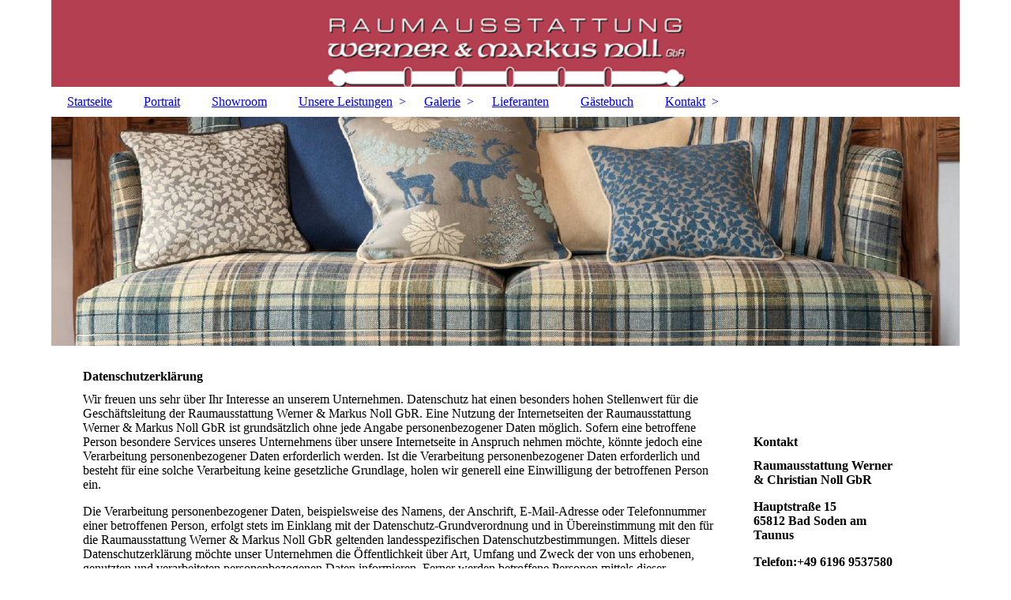

--- FILE ---
content_type: text/html; charset=utf-8
request_url: http://raumausstattung-noll.de/Kontakt/Datenschutzerklaerung
body_size: 80263
content:
<!DOCTYPE html><html lang="de-DE"><head><meta http-equiv="Content-Type" content="text/html; charset=UTF-8"><title>Raumausstattung Werner und Christian Noll GbR, Bad Soden - Neuenhain - Datenschutzerklärung</title><meta name="description" content="Wir sind Ihr kreativer Raumausstatter! Individuelle Beratung, zufriedene Kunden und qualitativ hochwertige Arbeit - das sind unsere höchsten Gebote. Finden Sie auf unserer Website mehr über uns heraus!"><meta name="keywords" content="Raumausstatter, Raumausstattung, Dekoration, Meisterbetrieb, Rollo, Jalousie, Plissees, Vertikal-Lamellen, Sonnenschutz für Wintergärten, Sonnenschutz für Dachfenster, Außenmarkisen, Markisen, Klassisches Polstern, Aufpolstern und Beziehen, Insektenschutz, Spanndecke, Wandbespannung, Umarbeitung von Polstermöbeln, Teppichböden, Parkettböden, Laminatböden, PVC Beläge, Kautschukböden, Korkböden, Kunstrasen, Linoleum, Tapeten, Hafttextil SQUID, Wandbespannungen, Spachteltechniken, Innenanstriche, Gardinen, Vorhänge, Flächenvorhänge, Stores, Reinigung von Gardinen &amp; Vorhängen, Meisterbetrieb, Ausbildungsbetrieb, Beratung vor Ort, Jab, Jab Anstoetz, Chivasso, Carlucci, MHZ, Solei Bleu, Stoffe, Stoffe kaufen, Übergardinen, Aufmaßerstellung vor Ort, Maßanfertigung, Maler, Malerarbeiten, Lack, Wohnraumberatung, Klaiber, Markisen, Casettenmarkise, Pavillons, Wintergartenbeschattung, Tretford, Polstern, Wetterschutz, Purabox, Casabox, Camabox, Tendabox, Resobox, Bavona, Melano, Astano, Pergolamarkisen, erfal, Vorwerk, Vorhangstangen, Vorhangschienen, Rollos, Doppelrollo, Doppelrollos, Plissee, Smart Plissees, eRollo, Holzjalousien, Lamellenvorhänge, Wabenplissees, Duette, Lichtschachtabdeckung, Trockenbau, Lackieren, Teppich, Teppichboden, LVT, Designbelag, Designbeläge, Vinyl, Raffrollo, Polsterwerkstatt, Wandgestaltung, Raumakustik, Akustikvorhänge, Stuckleisten, Zierleisten, Joka, Jordan, Geiger, Hometrend, Caparol, Brillux, Leder, Lederarbeiten, Velux Sonnenschutz, Dr. Schutz, RZ, Kissen, Stuhlhussen, Ösenverarbeitung, Raumausstattermeister, Werner Noll, Christian Noll, Interstil, Cortina, Handwerk, Neuenhain, Bad Soden, Tapezieren, Kokos, Sisal, Schurwolle, Raumgestaltung, Heimtextilien, Markise, Sichtschutz, Malerarbeiten, Lack, Lackieren, Streichen, Beschichten, Beschichtungen, Markus Noll, Fachbetrieb, Schattenspender,"><meta content="Raumausstattung Werner und Christian Noll GbR, Bad Soden - Neuenhain - Datenschutzerklärung" property="og:title"><meta content="website" property="og:type"><meta content="http://raumausstattung-noll.de/Kontakt/Datenschutzerklaerung" property="og:url"><style>
                            .untrustedWidgetFrame {
                            width           : 300px;
                            height          : 200px;
                            border          : 0;
                            }
                        </style><script>
                            window.beng = window.beng || {};

                            window.beng.env = {
                            language : "de",
                            country : "DE",
                            mode : "deploy",
                            context : "page",
                            pageId : "000000982299",
                            scope : "1558546",
                            isProtected: false,
                            navigationText : "Datenschutzerklärung",
                            instance : "1",
                            common_prefix : "//my.cm4all.net",
                            design_common : "//my.cm4all.net/beng/designs/",
                            design_template : "sys/cm_dh_083",
                            path_design : "//my.cm4all.net/beng/designs/data/sys/cm_dh_083/",
                            path_res : "//my.cm4all.net/res/",
                            path_bengres : "//my.cm4all.net/beng/res/",
                            masterDomain : "",
                            preferredDomain : "",
                            preprocessHostingUri : function(uri) {
                            
                                return uri || "";
                            
                            },
                            hideEmptyAreas: true
                            };
                            </script><script src="//my.cm4all.net/cm4all-beng-proxy/beng-proxy.js"></script><link type="text/css" rel="stylesheet" href="https://cdn-eu.c4t.cc/pool/font-awesome/4.7.0/css/font-awesome.min.css"/>
<link type="text/css" rel="stylesheet" href="//my.cm4all.net/res/js/lib/css/popup-guistrap.css" /><link rel="stylesheet" type="text/css" href="//my.cm4all.net/.cm4all/res/static/libcm4all-js-widget/3.85.43/css/widget-runtime.css" />
<link rel="stylesheet" type="text/css" href="//my.cm4all.net/.cm4all/res/static/beng-editor/3.0.44/css/deploy.css" />
<link rel="stylesheet" type="text/css" href="//my.cm4all.net/.cm4all/res/static/libcm4all-js-widget/3.85.43/css/slideshow-common.css" />
<script src="//my.cm4all.net/.cm4all/res/static/jquery-1.7/jquery.js"></script><script src="//my.cm4all.net/.cm4all/res/static/prototype-1.7.3/prototype.js"></script><script src="//my.cm4all.net/.cm4all/res/static/jslib/1.0.2/js/legacy.js"></script><script src="//my.cm4all.net/.cm4all/res/static/libcm4all-js-widget/3.85.43/js/widget-runtime.js"></script>
<script src="//my.cm4all.net/.cm4all/res/static/libcm4all-js-widget/3.85.43/js/slideshow-common.js"></script>
<script src="//my.cm4all.net/.cm4all/res/static/beng-editor/3.0.44/js/deploy.js"></script>
<script type="text/javascript" src="//my.cm4all.net/.cm4all/uro/assets/js/uro-min.js"></script><script>
                            (function() {
                                var linkElem = document.querySelector('link[href$="guistrap.css"], link[href$="guistrap.min.css"]');
                                if (linkElem) {
                                    linkElem.disabled = true;
                                    setTimeout(
                                            function() {
                                                linkElem.disabled = false ;
                                            },
                                            7500
                                    )
                                }
                            })();
                        </script><script>
                            window.cm_ensureFloatingSpace = function() {
                                jQuery(".cm_widget.cm_widget_float_left, .cm_widget.cm_widget_float_right").each(function (i, w) {
                                    w = jQuery(w);
                                    if (w.attr("data-original-width")) {
                                        w.css("width", w.attr("data-original-width")); // reset to original width
                                        w.removeAttr("data-original-width");
                                    }
                                    if (w.closest(".cm-container-small, .cm-container-medium").length > 0) {
                                        if (w.parent().innerWidth() - w.outerWidth() < 150 ||
                                            (w.attr("id").indexOf("FLMNGO_cm4all_com_widgets_Hamweather") >= 0 && w.outerWidth() < 150)) {
                                            if (!w.attr("data-original-width")) {
                                                w.attr("data-original-width", w[0].style.width); // store original width
                                            }
                                            w.css("width", "100%");
                                        }
                                    }
                                });
                            };
                            jQuery(window).resize(window.cm_ensureFloatingSpace);
                            jQuery(document).ready(window.cm_ensureFloatingSpace);
                        </script><script>
                      jQuery(document).ready(function() {
                        var as = jQuery(".cm_anchor");
                        as.each(function() {
                          var a = jQuery(this);
                          var t = a.attr("title");
                          a.hover(
                            function() {a.removeAttr("title");},
                            function() {if(t) a.attr({title: t});});});
                      });
                    </script><link href="//my.cm4all.net/.cm4all/designs/static/sys/cm_dh_083/1686182858.28/css/main.css" rel="stylesheet" type="text/css"><meta name="viewport" content="width=device-width, initial-scale=1"><link href="//my.cm4all.net/.cm4all/designs/static/sys/cm_dh_083/1686182858.28/css/responsive.css" rel="stylesheet" type="text/css"><link href="//my.cm4all.net/.cm4all/designs/static/sys/cm_dh_083/1686182858.28/css/cm-templates-global-style.css" rel="stylesheet" type="text/css"><script type="text/javascript" src="//my.cm4all.net/.cm4all/designs/static/sys/cm_dh_083/1686182858.28/js/effects.js"></script><script type="text/javascript" src="//my.cm4all.net/.cm4all/designs/static/sys/cm_dh_083/1686182858.28/js/cm_template-focus-point.js"></script><link href="/.cm4all/handler.php/vars.css?v=20251114093420" type="text/css" rel="stylesheet"><script>
                            jQuery(document).ready(function () {
                                if (navigator.userAgent && navigator.userAgent.indexOf("Android 2.3") != -1) {
                                    jQuery(".cm-background-effects").css("position", "absolute"); // (PBT: #4187)
                                }
                            });
                            </script><style  type="text/css">.cm-logo {background-image: url("/.cm4all/uproc.php/0/header/.header_4.png/picture-1200?_=19a815297a8");
        background-position: 50% 0%;
background-size: 100% auto;
background-repeat: no-repeat;
      }</style><script  type="text/javascript">window.cmLogoWidgetId = "CM_cm4all_com_widgets_Logo_7996394";
            window.cmLogoGetCommonWidget = function (){
                return new cm4all.Common.Widget({
            base    : "/Kontakt/Datenschutzerklaerung",
            session : "",
            frame   : "",
            path    : "CM_cm4all_com_widgets_Logo_7996394"
        })
            };
            window.logoConfiguration = {
                "cm-logo-x" : "50%",
        "cm-logo-y" : "0%",
        "cm-logo-v" : "2.0",
        "cm-logo-w" : "100%",
        "cm-logo-h" : "auto",
        "cm-logo-di" : "sys/cm_dh_083",
        "cm-logo-u" : "uro-service://",
        "cm-logo-k" : "%7B%22serviceId%22%3A%220%22%2C%22path%22%3A%22%2Fheader%22%2C%22name%22%3A%22header_4.png%22%2C%22type%22%3A%22image%2Fpng%22%2C%22size%22%3A33890%2C%22start%22%3A%2219a815297a8%22%2C%22width%22%3A988%2C%22height%22%3A160%7D",
        "cm-logo-bc" : "",
        "cm-logo-ln" : "",
        "cm-logo-ln$" : "",
        "cm-logo-hi" : false
        ,
        _logoBaseUrl : "uro-service:\/\/",
        _logoPath : "%7B%22serviceId%22%3A%220%22%2C%22path%22%3A%22%2Fheader%22%2C%22name%22%3A%22header_4.png%22%2C%22type%22%3A%22image%2Fpng%22%2C%22size%22%3A33890%2C%22start%22%3A%2219a815297a8%22%2C%22width%22%3A988%2C%22height%22%3A160%7D"
        };</script><link rel="shortcut icon" type="image/png" href="/.cm4all/sysdb/favicon/icon-32x32_46f87c.png"/><link rel="shortcut icon" sizes="196x196" href="/.cm4all/sysdb/favicon/icon-196x196_46f87c.png"/><link rel="apple-touch-icon" sizes="180x180" href="/.cm4all/sysdb/favicon/icon-180x180_46f87c.png"/><link rel="apple-touch-icon" sizes="120x120" href="/.cm4all/sysdb/favicon/icon-120x120_46f87c.png"/><link rel="apple-touch-icon" sizes="152x152" href="/.cm4all/sysdb/favicon/icon-152x152_46f87c.png"/><link rel="apple-touch-icon" sizes="76x76" href="/.cm4all/sysdb/favicon/icon-76x76_46f87c.png"/><meta name="msapplication-square70x70logo" content="/.cm4all/sysdb/favicon/icon-70x70_46f87c.png"/><meta name="msapplication-square150x150logo" content="/.cm4all/sysdb/favicon/icon-150x150_46f87c.png"/><meta name="msapplication-square310x310logo" content="/.cm4all/sysdb/favicon/icon-310x310_46f87c.png"/><link rel="shortcut icon" type="image/png" href="/.cm4all/sysdb/favicon/icon-48x48_46f87c.png"/><link rel="shortcut icon" type="image/png" href="/.cm4all/sysdb/favicon/icon-96x96_46f87c.png"/><style id="cm_table_styles"></style><style id="cm_background_queries"></style><script type="application/x-cm4all-cookie-consent" data-code=""></script></head><body class=" device-desktop cm-deploy"><div class="cm-background"></div><div class="cm-background-video"></div><div class="cm-background-effects"></div><div class="page_wrapper cm-templates-container"><div class="head_wrapper cm_can_be_empty"><div class="cm_can_be_empty cm-logo" id="logo"></div><div class="title_wrapper cm_can_be_empty cm-templates-title-container"><div class="title cm_can_be_empty cm-templates-heading__title" id="title" style=""> </div><div class="subtitle cm_can_be_empty cm-templates-heading__subtitle" id="subtitle" style=""> </div></div></div><div class="mobile_navigation"><a href="javascript:void(0);"></a></div><div class="navigation_wrapper cm_with_forcesub" id="cm_navigation"><ul id="cm_mainnavigation"><li id="cm_navigation_pid_982269"><a title="Startseite" href="/Startseite" class="cm_anchor">Startseite</a></li><li id="cm_navigation_pid_982271"><a title="Portrait" href="/Portrait" class="cm_anchor">Portrait</a></li><li id="cm_navigation_pid_982273"><a title="Showroom" href="/Showroom" class="cm_anchor">Showroom</a></li><li id="cm_navigation_pid_982278" class="cm_has_subnavigation"><a title="Unsere Leistungen" href="/Unsere-Leistungen" class="cm_anchor">Unsere Leistungen</a><ul class="cm_subnavigation" id="cm_subnavigation_pid_982278"><li id="cm_navigation_pid_982279"><a title="Bodengestaltung" href="/Unsere-Leistungen/Bodengestaltung" class="cm_anchor">Bodengestaltung</a></li><li id="cm_navigation_pid_982280"><a title="Gardinen &amp; Vorhänge" href="/Unsere-Leistungen/Gardinen-Vorhaenge" class="cm_anchor">Gardinen &amp; Vorhänge</a></li><li id="cm_navigation_pid_982281"><a title="Polsterei" href="/Unsere-Leistungen/Polsterei" class="cm_anchor">Polsterei</a></li><li id="cm_navigation_pid_982282"><a title="Sonnenschutz" href="/Unsere-Leistungen/Sonnenschutz" class="cm_anchor">Sonnenschutz</a></li><li id="cm_navigation_pid_982283"><a title="Insektenschutz" href="/Unsere-Leistungen/Insektenschutz" class="cm_anchor">Insektenschutz</a></li><li id="cm_navigation_pid_982284"><a title="Wandgestaltung" href="/Unsere-Leistungen/Wandgestaltung" class="cm_anchor">Wandgestaltung</a></li></ul></li><li id="cm_navigation_pid_982291" class="cm_has_subnavigation"><a title="Galerie" href="/Galerie" class="cm_anchor">Galerie</a><ul class="cm_subnavigation" id="cm_subnavigation_pid_982291"><li id="cm_navigation_pid_982292"><a title="tretford" href="/Galerie/tretford" class="cm_anchor">tretford</a></li></ul></li><li id="cm_navigation_pid_982293"><a title="Lieferanten" href="/Lieferanten" class="cm_anchor">Lieferanten</a></li><li id="cm_navigation_pid_982294"><a title="Gästebuch" href="/Gaestebuch" class="cm_anchor">Gästebuch</a></li><li id="cm_navigation_pid_982295" class="cm_current cm_has_subnavigation"><a title="Kontakt" href="/Kontakt" class="cm_anchor">Kontakt</a><ul class="cm_subnavigation" id="cm_subnavigation_pid_982295"><li id="cm_navigation_pid_982296"><a title="Öffnungszeiten" href="/Kontakt/Oeffnungszeiten" class="cm_anchor">Öffnungszeiten</a></li><li id="cm_navigation_pid_982297"><a title="Anfahrt" href="/Kontakt/Anfahrt" class="cm_anchor">Anfahrt</a></li><li id="cm_navigation_pid_982298"><a title="Impressum" href="/Kontakt/Impressum" class="cm_anchor">Impressum</a></li><li id="cm_navigation_pid_982299" class="cm_current"><a title="Datenschutzerklärung" href="/Kontakt/Datenschutzerklaerung" class="cm_anchor">Datenschutzerklärung</a></li></ul></li></ul></div><div class="cm-template-keyvisual__media cm_can_be_empty cm-kv-0" id="keyvisual"></div><div class="cm-template-content content_wrapper"><div class="cm-template-content__main design-content design_content cm-templates-text" id="content_main" data-cm-hintable="yes"><h1 style="font-weight: bold;">Datenschutzerklärung</h1><p><span style="color: #000000;">Wir freuen uns sehr über Ihr Interesse an unserem Unternehmen. Datenschutz hat einen besonders hohen Stellenwert für die Geschäftsleitung der Raumausstattung Werner &amp; Markus Noll GbR. Eine Nutzung der Internetseiten der Raumausstattung Werner &amp; Markus Noll GbR ist grundsätzlich ohne jede Angabe personenbezogener Daten möglich. Sofern eine betroffene Person besondere Services unseres Unternehmens über unsere Internetseite in Anspruch nehmen möchte, könnte jedoch eine Verarbeitung personenbezogener Daten erforderlich werden. Ist die Verarbeitung personenbezogener Daten erforderlich und besteht für eine solche Verarbeitung keine gesetzliche Grundlage, holen wir generell eine Einwilligung der betroffenen Person ein.</span></p><p><span style="color: #000000;">Die Verarbeitung personenbezogener Daten, beispielsweise des Namens, der Anschrift, E-Mail-Adresse oder Telefonnummer einer betroffenen Person, erfolgt stets im Einklang mit der Datenschutz-Grundverordnung und in Übereinstimmung mit den für die Raumausstattung Werner &amp; Markus Noll GbR geltenden landesspezifischen Datenschutzbestimmungen. Mittels dieser Datenschutzerklärung möchte unser Unternehmen die Öffentlichkeit über Art, Umfang und Zweck der von uns erhobenen, genutzten und verarbeiteten personenbezogenen Daten informieren. Ferner werden betroffene Personen mittels dieser Datenschutzerklärung über die ihnen zustehenden Rechte aufgeklärt.</span></p><p><span style="color: #000000;">Die Raumausstattung Werner &amp; Markus Noll GbR hat als für die Verarbeitung Verantwortlicher zahlreiche technische und organisatorische Maßnahmen umgesetzt, um einen möglichst lückenlosen Schutz der über diese Internetseite verarbeiteten personenbezogenen Daten sicherzustellen. Dennoch können Internetbasierte Datenübertragungen grundsätzlich Sicherheitslücken aufweisen, sodass ein absoluter Schutz nicht gewährleistet werden kann. Aus diesem Grund steht es jeder betroffenen Person frei, personenbezogene Daten auch auf alternativen Wegen, beispielsweise telefonisch, an uns zu übermitteln.</span></p><p><span style="color: #000000;">1. Begriffsbestimmungen</span></p><p><span style="color: #000000;">Die Datenschutzerklärung der Raumausstattung Werner &amp; Markus Noll GbR beruht auf den Begrifflichkeiten, die durch den Europäischen Richtlinien- und Verordnungsgeber beim Erlass der Datenschutz-Grundverordnung (DS-GVO) verwendet wurden. Unsere Datenschutzerklärung soll sowohl für die Öffentlichkeit als auch für unsere Kunden und Geschäftspartner einfach lesbar und verständlich sein. Um dies zu gewährleisten, möchten wir vorab die verwendeten Begrifflichkeiten erläutern.</span></p><p><span style="color: #000000;">Wir verwenden in dieser Datenschutzerklärung unter anderem die folgenden Begriffe:</span></p><p><span style="color: #000000;">a)    personenbezogene Daten</span></p><p><span style="color: #000000;">Personenbezogene Daten sind alle Informationen, die sich auf eine identifizierte oder identifizierbare natürliche Person (im Folgenden „betroffene Person“) beziehen. Als identifizierbar wird eine natürliche Person angesehen, die direkt oder indirekt, insbesondere mittels Zuordnung zu einer Kennung wie einem Namen, zu einer Kennnummer, zu Standortdaten, zu einer Online-Kennung oder zu einem oder mehreren besonderen Merkmalen, die Ausdruck der physischen, physiologischen, genetischen, psychischen, wirtschaftlichen, kulturellen oder sozialen Identität dieser natürlichen Person sind, identifiziert werden kann.</span></p><p><span style="color: #000000;">b)    betroffene Person</span></p><p><span style="color: #000000;">Betroffene Person ist jede identifizierte oder identifizierbare natürliche Person, deren personenbezogene Daten von dem für die Verarbeitung Verantwortlichen verarbeitet werden.</span></p><p><span style="color: #000000;">c)    Verarbeitung</span></p><p><span style="color: #000000;">Verarbeitung ist jeder mit oder ohne Hilfe automatisierter Verfahren ausgeführte Vorgang oder jede solche Vorgangsreihe im Zusammenhang mit personenbezogenen Daten wie das Erheben, das Erfassen, die Organisation, das Ordnen, die Speicherung, die Anpassung oder Veränderung, das Auslesen, das Abfragen, die Verwendung, die Offenlegung durch Übermittlung, Verbreitung oder eine andere Form der Bereitstellung, den Abgleich oder die Verknüpfung, die Einschränkung, das Löschen oder die Vernichtung.</span></p><p><span style="color: #000000;">d)    Einschränkung der Verarbeitung</span></p><p><span style="color: #000000;">Einschränkung der Verarbeitung ist die Markierung gespeicherter personenbezogener Daten mit dem Ziel, ihre künftige Verarbeitung einzuschränken.</span></p><p><span style="color: #000000;">e)    Profiling</span></p><p><span style="color: #000000;">Profiling ist jede Art der automatisierten Verarbeitung personenbezogener Daten, die darin besteht, dass diese personenbezogenen Daten verwendet werden, um bestimmte persönliche Aspekte, die sich auf eine natürliche Person beziehen, zu bewerten, insbesondere, um Aspekte bezüglich Arbeitsleistung, wirtschaftlicher Lage, Gesundheit, persönlicher Vorlieben, Interessen, Zuverlässigkeit, Verhalten, Aufenthaltsort oder Ortswechsel dieser natürlichen Person zu analysieren oder vorherzusagen.</span></p><p><span style="color: #000000;">f)     Pseudonymisierung</span></p><p><span style="color: #000000;">Pseudonymisierung ist die Verarbeitung personenbezogener Daten in einer Weise, auf welche die personenbezogenen Daten ohne Hinzuziehung zusätzlicher Informationen nicht mehr einer spezifischen betroffenen Person zugeordnet werden können, sofern diese zusätzlichen Informationen gesondert aufbewahrt werden und technischen und organisatorischen Maßnahmen unterliegen, die gewährleisten, dass die personenbezogenen Daten nicht einer identifizierten oder identifizierbaren natürlichen Person zugewiesen werden.</span></p><p><span style="color: #000000;">g)    Verantwortlicher oder für die Verarbeitung Verantwortlicher</span></p><p><span style="color: #000000;">Verantwortlicher oder für die Verarbeitung Verantwortlicher ist die natürliche oder juristische Person, Behörde, Einrichtung oder andere Stelle, die allein oder gemeinsam mit anderen über die Zwecke und Mittel der Verarbeitung von personenbezogenen Daten entscheidet. Sind die Zwecke und Mittel dieser Verarbeitung durch das Unionsrecht oder das Recht der Mitgliedstaaten vorgegeben, so kann der Verantwortliche beziehungsweise können die bestimmten Kriterien seiner Benennung nach dem Unionsrecht oder dem Recht der Mitgliedstaaten vorgesehen werden.</span></p><p><span style="color: #000000;">h)    Auftragsverarbeiter</span></p><p><span style="color: #000000;">Auftragsverarbeiter ist eine natürliche oder juristische Person, Behörde, Einrichtung oder andere Stelle, die personenbezogene Daten im Auftrag des Verantwortlichen verarbeitet.</span></p><p><span style="color: #000000;">i)      Empfänger</span></p><p><span style="color: #000000;">Empfänger ist eine natürliche oder juristische Person, Behörde, Einrichtung oder andere Stelle, der personenbezogene Daten offengelegt werden, unabhängig davon, ob es sich bei ihr um einen Dritten handelt oder nicht. Behörden, die im Rahmen eines bestimmten Untersuchungsauftrags nach dem Unionsrecht oder dem Recht der Mitgliedstaaten möglicherweise personenbezogene Daten erhalten, gelten jedoch nicht als Empfänger.</span></p><p><span style="color: #000000;">j)      Dritter</span></p><p><span style="color: #000000;">Dritter ist eine natürliche oder juristische Person, Behörde, Einrichtung oder andere Stelle außer der betroffenen Person, dem Verantwortlichen, dem Auftragsverarbeiter und den Personen, die unter der unmittelbaren Verantwortung des Verantwortlichen oder des Auftragsverarbeiters befugt sind, die personenbezogenen Daten zu verarbeiten.</span></p><p><span style="color: #000000;">k)    Einwilligung</span></p><p><span style="color: #000000;">Einwilligung ist jede von der betroffenen Person freiwillig für den bestimmten Fall in informierter Weise und unmissverständlich abgegebene Willensbekundung in Form einer Erklärung oder einer sonstigen eindeutigen bestätigenden Handlung, mit der die betroffene Person zu verstehen gibt, dass sie mit der Verarbeitung der sie betreffenden personenbezogenen Daten einverstanden ist.</span></p><p><span style="color: #000000;">2. Name und Anschrift des für die Verarbeitung Verantwortlichen</span></p><p><span style="color: #000000;">Verantwortlicher im Sinne der Datenschutz-Grundverordnung, sonstiger in den Mitgliedstaaten der Europäischen Union geltenden Datenschutzgesetze und anderer Bestimmungen mit datenschutzrechtlichem Charakter ist die:</span></p><p><span style="color: #000000;">Raumausstattung Werner &amp; Markus Noll GbR</span></p><p><span style="color: #000000;">Altenhainer Str. 32</span></p><p><span style="color: #000000;">65812 Bad Soden</span></p><p><span style="color: #000000;">DE</span></p><p><span style="color: #000000;">Tel.: 06196 9537580</span></p><p><span style="color: #000000;">E-Mail: <a href="mailto:info@raumausstattung-noll.de" class="cm_anchor">info@raumausstattung-noll.de</a></span></p><p><span style="color: #000000;">Website: <a href="http://www.raumausstattung-noll.de/" target="_blank" rel="noreferrer noopener" class="cm_anchor">www.raumausstattung-noll.de</a></span></p><p><span style="color: #000000;">3. Cookies</span></p><p><span style="color: #000000;">Die Internetseiten der Raumausstattung Werner &amp; Markus Noll GbR verwenden Cookies. Cookies sind Textdateien, welche über einen Internetbrowser auf einem Computersystem abgelegt und gespeichert werden.</span></p><p><span style="color: #000000;"> </span></p><p><span style="color: #000000;">Zahlreiche Internetseiten und Server verwenden Cookies. Viele Cookies enthalten eine sogenannte Cookie-ID. Eine Cookie-ID ist eine eindeutige Kennung des Cookies. Sie besteht aus einer Zeichenfolge, durch welche Internetseiten und Server dem konkreten Internetbrowser zugeordnet werden können, in dem das Cookie gespeichert wurde. Dies ermöglicht es den besuchten Internetseiten und Servern, den individuellen Browser der betroffenen Person von anderen Internetbrowsern, die andere Cookies enthalten, zu unterscheiden. Ein bestimmter Internetbrowser kann über die eindeutige Cookie-ID wiedererkannt und identifiziert werden.</span></p><p><span style="color: #000000;">Durch den Einsatz von Cookies kann die Raumausstattung Werner &amp; Markus Noll GbR den Nutzern dieser Internetseite nutzerfreundlichere Services bereitstellen, die ohne die Cookie-Setzung nicht möglich wären.</span></p><p><span style="color: #000000;">Mittels eines Cookies können die Informationen und Angebote auf unserer Internetseite im Sinne des Benutzers optimiert werden. Cookies ermöglichen uns, wie bereits erwähnt, die Benutzer unserer Internetseite wiederzuerkennen. Zweck dieser Wiedererkennung ist es, den Nutzern die Verwendung unserer Internetseite zu erleichtern. Der Benutzer einer Internetseite, die Cookies verwendet, muss beispielsweise nicht bei jedem Besuch der Internetseite erneut seine Zugangsdaten eingeben, weil dies von der Internetseite und dem auf dem Computersystem des Benutzers abgelegten Cookie übernommen wird. Ein weiteres Beispiel ist das Cookie eines Warenkorbes im Online-Shop. Der Online-Shop merkt sich die Artikel, die ein Kunde in den virtuellen Warenkorb gelegt hat, über ein Cookie.</span></p><p><span style="color: #000000;">Die betroffene Person kann die Setzung von Cookies durch unsere Internetseite jederzeit mittels einer entsprechenden Einstellung des genutzten Internetbrowsers verhindern und damit der Setzung von Cookies dauerhaft widersprechen. Ferner können bereits gesetzte Cookies jederzeit über einen Internetbrowser oder andere Softwareprogramme gelöscht werden. Dies ist in allen gängigen Internetbrowsern möglich. Deaktiviert die betroffene Person die Setzung von Cookies in dem genutzten Internetbrowser, sind unter Umständen nicht alle Funktionen unserer Internetseite vollumfänglich nutzbar.</span></p><p><span style="color: #000000;">4. Erfassung von allgemeinen Daten und Informationen</span></p><p><span style="color: #000000;">Die Internetseite der Raumausstattung Werner &amp; Markus Noll GbR erfasst mit jedem Aufruf der Internetseite durch eine betroffene Person oder ein automatisiertes System eine Reihe von allgemeinen Daten und Informationen. Diese allgemeinen Daten und Informationen werden in den Logfiles des Servers gespeichert. Erfasst werden können die (1) verwendeten Browsertypen und Versionen, (2) das vom zugreifenden System verwendete Betriebssystem, (3) die Internetseite, von welcher ein zugreifendes System auf unsere Internetseite gelangt (sogenannte Referrer), (4) die Unterwebseiten, welche über ein zugreifendes System auf unserer Internetseite angesteuert werden, (5) das Datum und die Uhrzeit eines Zugriffs auf die Internetseite, (6) eine Internet-Protokoll-Adresse (IP-Adresse), (7) der Internet-Service-Provider des zugreifenden Systems und (8) sonstige ähnliche Daten und Informationen, die der Gefahrenabwehr im Falle von Angriffen auf unsere informationstechnologischen Systeme dienen.</span></p><p><span style="color: #000000;">Bei der Nutzung dieser allgemeinen Daten und Informationen zieht die Raumausstattung Werner &amp; Markus Noll GbR keine Rückschlüsse auf die betroffene Person. Diese Informationen werden vielmehr benötigt, um (1) die Inhalte unserer Internetseite korrekt auszuliefern, (2) die Inhalte unserer Internetseite sowie die Werbung für diese zu optimieren, (3) die dauerhafte Funktionsfähigkeit unserer informationstechnologischen Systeme und der Technik unserer Internetseite zu gewährleisten sowie (4) um Strafverfolgungsbehörden im Falle eines Cyberangriffes die zur Strafverfolgung notwendigen Informationen bereitzustellen. Diese anonym erhobenen Daten und Informationen werden durch die Raumausstattung Werner &amp; Markus Noll GbR daher einerseits statistisch und ferner mit dem Ziel ausgewertet, den Datenschutz und die Datensicherheit in unserem Unternehmen zu erhöhen, um letztlich ein optimales Schutzniveau für die von uns verarbeiteten personenbezogenen Daten sicherzustellen. Die anonymen Daten der Server-Logfiles werden getrennt von allen durch eine betroffene Person angegebenen personenbezogenen Daten gespeichert.</span></p><p><span style="color: #000000;">5. Kontaktmöglichkeit über die Internetseite</span></p><p><span style="color: #000000;">Die Internetseite der Raumausstattung Werner &amp; Markus Noll GbR enthält aufgrund von gesetzlichen Vorschriften Angaben, die eine schnelle elektronische Kontaktaufnahme zu unserem Unternehmen sowie eine unmittelbare Kommunikation mit uns ermöglichen, was ebenfalls eine allgemeine Adresse der sogenannten elektronischen Post (E-Mail-Adresse) umfasst. Sofern eine betroffene Person per E-Mail oder über ein Kontaktformular den Kontakt mit dem für die Verarbeitung Verantwortlichen aufnimmt, werden die von der betroffenen Person übermittelten personenbezogenen Daten automatisch gespeichert. Solche auf freiwilliger Basis von einer betroffenen Person an den für die Verarbeitung Verantwortlichen übermittelten personenbezogenen Daten werden für Zwecke der Bearbeitung oder der Kontaktaufnahme zur betroffenen Person gespeichert. Es erfolgt keine Weitergabe dieser personenbezogenen Daten an Dritte.</span></p><p><span style="color: #000000;">6. Routinemäßige Löschung und Sperrung von personenbezogenen Daten</span></p><p><span style="color: #000000;">Der für die Verarbeitung Verantwortliche verarbeitet und speichert personenbezogene Daten der betroffenen Person nur für den Zeitraum, der zur Erreichung des Speicherungszwecks erforderlich ist oder sofern dies durch den Europäischen Richtlinien- und Verordnungsgeber oder einen anderen Gesetzgeber in Gesetzen oder Vorschriften, welchen der für die Verarbeitung Verantwortliche unterliegt, vorgesehen wurde.</span></p><p><span style="color: #000000;">Entfällt der Speicherungszweck oder läuft eine vom Europäischen Richtlinien- und Verordnungsgeber oder einem anderen zuständigen Gesetzgeber vorgeschriebene Speicherfrist ab, werden die personenbezogenen Daten routinemäßig und entsprechend den gesetzlichen Vorschriften gesperrt oder gelöscht.</span></p><p><span style="color: #000000;">7. Rechte der betroffenen Person</span></p><p><span style="color: #000000;">a)    Recht auf Bestätigung</span></p><p><span style="color: #000000;">Jede betroffene Person hat das vom Europäischen Richtlinien- und Verordnungsgeber eingeräumte Recht, von dem für die Verarbeitung Verantwortlichen eine Bestätigung darüber zu verlangen, ob sie betreffende personenbezogene Daten verarbeitet werden. Möchte eine betroffene Person dieses Bestätigungsrecht in Anspruch nehmen, kann sie sich hierzu jederzeit an einen Mitarbeiter des für die Verarbeitung Verantwortlichen wenden.</span></p><p><span style="color: #000000;">b)    Recht auf Auskunft</span></p><p><span style="color: #000000;">Jede von der Verarbeitung personenbezogener Daten betroffene Person hat das vom Europäischen Richtlinien- und Verordnungsgeber gewährte Recht, jederzeit von dem für die Verarbeitung Verantwortlichen unentgeltliche Auskunft über die zu seiner Person gespeicherten personenbezogenen Daten und eine Kopie dieser Auskunft zu erhalten. Ferner hat der Europäische Richtlinien- und Verordnungsgeber der betroffenen Person Auskunft über folgende Informationen zugestanden:</span></p><p><span style="color: #000000;">Die Verarbeitungszwecke</span></p><p><span style="color: #000000;">die Kategorien personenbezogener Daten, die verarbeitet werden</span></p><p><span style="color: #000000;">die Empfänger oder Kategorien von Empfängern, gegenüber denen die personenbezogenen Daten offengelegt worden sind oder noch offengelegt werden, insbesondere bei Empfängern in Drittländern oder bei internationalen Organisationen</span></p><p><span style="color: #000000;">falls möglich die geplante Dauer, für die die personenbezogenen Daten gespeichert werden, oder, falls dies nicht möglich ist, die Kriterien für die Festlegung dieser Dauer</span></p><p><span style="color: #000000;">das Bestehen eines Rechts auf Berichtigung oder Löschung der sie betreffenden personenbezogenen Daten oder auf Einschränkung der Verarbeitung durch den Verantwortlichen oder eines Widerspruchsrechts gegen diese Verarbeitung</span></p><p><span style="color: #000000;">das Bestehen eines Beschwerderechts bei einer Aufsichtsbehörde</span></p><p><span style="color: #000000;">wenn die personenbezogenen Daten nicht bei der betroffenen Person erhoben werden: Alle verfügbaren Informationen über die Herkunft der Daten</span></p><p><span style="color: #000000;">das Bestehen einer automatisierten Entscheidungsfindung einschließlich Profiling gemäß Artikel 22 Abs.1 und 4 DS-GVO und — zumindest in diesen Fällen — aussagekräftige Informationen über die involvierte Logik sowie die Tragweite und die angestrebten Auswirkungen einer derartigen Verarbeitung für die betroffene Person</span></p><p><span style="color: #000000;">Ferner steht der betroffenen Person ein Auskunftsrecht darüber zu, ob personenbezogene Daten an ein Drittland oder an eine internationale Organisation übermittelt wurden. Sofern dies der Fall ist, so steht der betroffenen Person im Übrigen das Recht zu, Auskunft über die geeigneten Garantien im Zusammenhang mit der Übermittlung zu erhalten.</span></p><p><span style="color: #000000;">Möchte eine betroffene Person dieses Auskunftsrecht in Anspruch nehmen, kann sie sich hierzu jederzeit an einen Mitarbeiter des für die Verarbeitung Verantwortlichen wenden.</span></p><p><span style="color: #000000;">c)    Recht auf Berichtigung</span></p><p><span style="color: #000000;">Jede von der Verarbeitung personenbezogener Daten betroffene Person hat das vom Europäischen Richtlinien- und Verordnungsgeber gewährte Recht, die unverzügliche Berichtigung sie betreffender unrichtiger personenbezogener Daten zu verlangen. Ferner steht der betroffenen Person das Recht zu, unter Berücksichtigung der Zwecke der Verarbeitung, die Vervollständigung unvollständiger personenbezogener Daten — auch mittels einer ergänzenden Erklärung — zu verlangen.</span></p><p><span style="color: #000000;">Möchte eine betroffene Person dieses Berichtigungsrecht in Anspruch nehmen, kann sie sich hierzu jederzeit an einen Mitarbeiter des für die Verarbeitung Verantwortlichen wenden.</span></p><p><span style="color: #000000;">d)    Recht auf Löschung (Recht auf Vergessen werden)</span></p><p><span style="color: #000000;">Jede von der Verarbeitung personenbezogener Daten betroffene Person hat das vom Europäischen Richtlinien- und Verordnungsgeber gewährte Recht, von dem Verantwortlichen zu verlangen, dass die sie betreffenden personenbezogenen Daten unverzüglich gelöscht werden, sofern einer der folgenden Gründe zutrifft und soweit die Verarbeitung nicht erforderlich ist:</span></p><p><span style="color: #000000;">Die personenbezogenen Daten wurden für solche Zwecke erhoben oder auf sonstige Weise verarbeitet, für welche sie nicht mehr notwendig sind.</span></p><p><span style="color: #000000;">Die betroffene Person widerruft ihre Einwilligung, auf die sich die Verarbeitung gemäß Art. 6 Abs. 1 Buchstabe a DS-GVO oder Art. 9 Abs. 2 Buchstabe a DS-GVO stützte, und es fehlt an einer anderweitigen Rechtsgrundlage für die Verarbeitung.</span></p><p><span style="color: #000000;">Die betroffene Person legt gemäß Art. 21 Abs. 1 DS-GVO Widerspruch gegen die Verarbeitung ein, und es liegen keine vorrangigen berechtigten Gründe für die Verarbeitung vor, oder die betroffene Person legt gemäß Art. 21 Abs. 2 DS-GVO Widerspruch gegen die Verarbeitung ein.</span></p><p><span style="color: #000000;">Die personenbezogenen Daten wurden unrechtmäßig verarbeitet.</span></p><p><span style="color: #000000;">Die Löschung der personenbezogenen Daten ist zur Erfüllung einer rechtlichen Verpflichtung nach dem Unionsrecht oder dem Recht der Mitgliedstaaten erforderlich, dem der Verantwortliche unterliegt.</span></p><p><span style="color: #000000;">Die personenbezogenen Daten wurden in Bezug auf angebotene Dienste der Informationsgesellschaft gemäß Art. 8 Abs. 1 DS-GVO erhoben.</span></p><p><span style="color: #000000;">Sofern einer der oben genannten Gründe zutrifft und eine betroffene Person die Löschung von personenbezogenen Daten, die bei der Raumausstattung Werner &amp; Markus Noll GbR gespeichert sind, veranlassen möchte, kann sie sich hierzu jederzeit an einen Mitarbeiter des für die Verarbeitung Verantwortlichen wenden. Der Mitarbeiter der Raumausstattung Werner &amp; Markus Noll GbR wird veranlassen, dass dem Löschverlangen unverzüglich nachgekommen wird.</span></p><p><span style="color: #000000;">Wurden die personenbezogenen Daten von der Raumausstattung Werner &amp; Markus Noll GbR öffentlich gemacht und ist unser Unternehmen als Verantwortlicher gemäß Art. 17 Abs. 1 DS-GVO zur Löschung der personenbezogenen Daten verpflichtet, so trifft die Raumausstattung Werner &amp; Markus Noll GbR unter Berücksichtigung der verfügbaren Technologie und der Implementierungskosten angemessene Maßnahmen, auch technischer Art, um andere für die Datenverarbeitung Verantwortliche, welche die veröffentlichten personenbezogenen Daten verarbeiten, darüber in Kenntnis zu setzen, dass die betroffene Person von diesen anderen für die Datenverarbeitung Verantwortlichen die Löschung sämtlicher Links zu diesen personenbezogenen Daten oder von Kopien oder Replikationen dieser personenbezogenen Daten verlangt hat, soweit die Verarbeitung nicht erforderlich ist. Der Mitarbeiter der Raumausstattung Werner &amp; Markus Noll GbR wird im Einzelfall das Notwendige veranlassen.</span></p><p><span style="color: #000000;">e)    Recht auf Einschränkung der Verarbeitung</span></p><p><span style="color: #000000;">Jede von der Verarbeitung personenbezogener Daten betroffene Person hat das vom Europäischen Richtlinien- und Verordnungsgeber gewährte Recht, von dem Verantwortlichen die Einschränkung der Verarbeitung zu verlangen, wenn eine der folgenden Voraussetzungen gegeben ist:</span></p><p><span style="color: #000000;">Die Richtigkeit der personenbezogenen Daten wird von der betroffenen Person bestritten, und zwar für eine Dauer, die es dem Verantwortlichen ermöglicht, die Richtigkeit der personenbezogenen Daten zu überprüfen.</span></p><p><span style="color: #000000;">Die Verarbeitung ist unrechtmäßig, die betroffene Person lehnt die Löschung der personenbezogenen Daten ab und verlangt stattdessen die Einschränkung der Nutzung der personenbezogenen Daten.</span></p><p><span style="color: #000000;">Der Verantwortliche benötigt die personenbezogenen Daten für die Zwecke der Verarbeitung nicht länger, die betroffene Person benötigt sie jedoch zur Geltendmachung, Ausübung oder Verteidigung von Rechtsansprüchen.</span></p><p><span style="color: #000000;">Die betroffene Person hat Widerspruch gegen die Verarbeitung gem. Art. 21 Abs. 1 DS-GVO eingelegt und es steht noch nicht fest, ob die berechtigten Gründe des Verantwortlichen gegenüber denen der betroffenen Person überwiegen.</span></p><p><span style="color: #000000;">Sofern eine der oben genannten Voraussetzungen gegeben ist und eine betroffene Person die Einschränkung von personenbezogenen Daten, die bei der Raumausstattung Werner &amp; Markus Noll GbR gespeichert sind, verlangen möchte, kann sie sich hierzu jederzeit an einen Mitarbeiter des für die Verarbeitung Verantwortlichen wenden. Der Mitarbeiter der Raumausstattung Werner &amp; Markus Noll GbR wird die Einschränkung der Verarbeitung veranlassen.</span></p><p><span style="color: #000000;">f)     Recht auf Datenübertragbarkeit</span></p><p><span style="color: #000000;">Jede von der Verarbeitung personenbezogener Daten betroffene Person hat das vom Europäischen Richtlinien- und Verordnungsgeber gewährte Recht, die sie betreffenden personenbezogenen Daten, welche durch die betroffene Person einem Verantwortlichen bereitgestellt wurden, in einem strukturierten, gängigen und maschinenlesbaren Format zu erhalten. Sie hat außerdem das Recht, diese Daten einem anderen Verantwortlichen ohne Behinderung durch den Verantwortlichen, dem die personenbezogenen Daten bereitgestellt wurden, zu übermitteln, sofern die Verarbeitung auf der Einwilligung gemäß Art. 6 Abs. 1 Buchstabe a DS-GVO oder Art. 9 Abs. 2 Buchstabe a DS-GVO oder auf einem Vertrag gemäß Art. 6 Abs. 1 Buchstabe b DS-GVO beruht und die Verarbeitung mithilfe automatisierter Verfahren erfolgt, sofern die Verarbeitung nicht für die Wahrnehmung einer Aufgabe erforderlich ist, die im öffentlichen Interesse liegt oder in Ausübung öffentlicher Gewalt erfolgt, welche dem Verantwortlichen übertragen wurde.</span></p><p><span style="color: #000000;">Ferner hat die betroffene Person bei der Ausübung ihres Rechts auf Datenübertragbarkeit gemäß Art. 20 Abs. 1 DS-GVO das Recht, zu erwirken, dass die personenbezogenen Daten direkt von einem Verantwortlichen an einen anderen Verantwortlichen übermittelt werden, soweit dies technisch machbar ist und sofern hiervon nicht die Rechte und Freiheiten anderer Personen beeinträchtigt werden.</span></p><p><span style="color: #000000;">Zur Geltendmachung des Rechts auf Datenübertragbarkeit kann sich die betroffene Person jederzeit an einen Mitarbeiter der Raumausstattung Werner &amp; Markus Noll GbR wenden.</span></p><p><span style="color: #000000;">g)    Recht auf Widerspruch</span></p><p><span style="color: #000000;">Jede von der Verarbeitung personenbezogener Daten betroffene Person hat das vom Europäischen Richtlinien- und Verordnungsgeber gewährte Recht, aus Gründen, die sich aus ihrer besonderen Situation ergeben, jederzeit gegen die Verarbeitung sie betreffender personenbezogener Daten, die aufgrund von Art. 6 Abs. 1 Buchstaben e oder f DS-GVO erfolgt, Widerspruch einzulegen. Dies gilt auch für ein auf diese Bestimmungen gestütztes Profiling.</span></p><p><span style="color: #000000;">Die Raumausstattung Werner &amp; Markus Noll GbR verarbeitet die personenbezogenen Daten im Falle des Widerspruchs nicht mehr, es sei denn, wir können zwingende schutzwürdige Gründe für die Verarbeitung nachweisen, die den Interessen, Rechten und Freiheiten der betroffenen Person überwiegen, oder die Verarbeitung dient der Geltendmachung, Ausübung oder Verteidigung von Rechtsansprüchen.</span></p><p><span style="color: #000000;">Verarbeitet die Raumausstattung Werner &amp; Markus Noll GbR personenbezogene Daten, um Direktwerbung zu betreiben, so hat die betroffene Person das Recht, jederzeit Widerspruch gegen die Verarbeitung der personenbezogenen Daten zum Zwecke derartiger Werbung einzulegen. Dies gilt auch für das Profiling, soweit es mit solcher Direktwerbung in Verbindung steht. Widerspricht die betroffene Person gegenüber der Raumausstattung Werner &amp; Markus Noll GbR der Verarbeitung für Zwecke der Direktwerbung, so wird die Raumausstattung Werner &amp; Markus Noll GbR die personenbezogenen Daten nicht mehr für diese Zwecke verarbeiten.</span></p><p><span style="color: #000000;">Zudem hat die betroffene Person das Recht, aus Gründen, die sich aus ihrer besonderen Situation ergeben, gegen die sie betreffende Verarbeitung personenbezogener Daten, die bei der Raumausstattung Werner &amp; Markus Noll GbR zu wissenschaftlichen oder historischen Forschungszwecken oder zu statistischen Zwecken gemäß Art. 89 Abs. 1 DS-GVO erfolgen, Widerspruch einzulegen, es sei denn, eine solche Verarbeitung ist zur Erfüllung einer im öffentlichen Interesse liegenden Aufgabe erforderlich.</span></p><p><span style="color: #000000;">Zur Ausübung des Rechts auf Widerspruch kann sich die betroffene Person direkt jeden Mitarbeiter der Raumausstattung Werner &amp; Markus Noll GbR oder einen anderen Mitarbeiter wenden. Der betroffenen Person steht es ferner frei, im Zusammenhang mit der Nutzung von Diensten der Informationsgesellschaft, ungeachtet der Richtlinie 2002/58/EG, ihr Widerspruchsrecht mittels automatisierter Verfahren auszuüben, bei denen technische Spezifikationen verwendet werden.</span></p><p><span style="color: #000000;">h)    Automatisierte Entscheidungen im Einzelfall einschließlich Profiling</span></p><p><span style="color: #000000;">Jede von der Verarbeitung personenbezogener Daten betroffene Person hat das vom Europäischen Richtlinien- und Verordnungsgeber gewährte Recht, nicht einer ausschließlich auf einer automatisierten Verarbeitung — einschließlich Profiling — beruhenden Entscheidung unterworfen zu werden, die ihr gegenüber rechtliche Wirkung entfaltet oder sie in ähnlicher Weise erheblich beeinträchtigt, sofern die Entscheidung (1) nicht für den Abschluss oder die Erfüllung eines Vertrags zwischen der betroffenen Person und dem Verantwortlichen erforderlich ist, oder (2) aufgrund von Rechtsvorschriften der Union oder der Mitgliedstaaten, denen der Verantwortliche unterliegt, zulässig ist und diese Rechtsvorschriften angemessene Maßnahmen zur Wahrung der Rechte und Freiheiten sowie der berechtigten Interessen der betroffenen Person enthalten oder (3) mit ausdrücklicher Einwilligung der betroffenen Person erfolgt.</span></p><p><span style="color: #000000;">Ist die Entscheidung (1) für den Abschluss oder die Erfüllung eines Vertrags zwischen der betroffenen Person und dem Verantwortlichen erforderlich oder (2) erfolgt sie mit ausdrücklicher Einwilligung der betroffenen Person, trifft die Raumausstattung Werner &amp; Markus Noll GbR angemessene Maßnahmen, um die Rechte und Freiheiten sowie die berechtigten Interessen der betroffenen Person zu wahren, wozu mindestens das Recht auf Erwirkung des Eingreifens einer Person seitens des Verantwortlichen, auf Darlegung des eigenen Standpunkts und auf Anfechtung der Entscheidung gehört.</span></p><p><span style="color: #000000;">Möchte die betroffene Person Rechte mit Bezug auf automatisierte Entscheidungen geltend machen, kann sie sich hierzu jederzeit an einen Mitarbeiter des für die Verarbeitung Verantwortlichen wenden.</span></p><p><span style="color: #000000;">i)      Recht auf Widerruf einer datenschutzrechtlichen Einwilligung</span></p><p><span style="color: #000000;">Jede von der Verarbeitung personenbezogener Daten betroffene Person hat das vom Europäischen Richtlinien- und Verordnungsgeber gewährte Recht, eine Einwilligung zur Verarbeitung personenbezogener Daten jederzeit zu widerrufen.</span></p><p><span style="color: #000000;">Möchte die betroffene Person ihr Recht auf Widerruf einer Einwilligung geltend machen, kann sie sich hierzu jederzeit an einen Mitarbeiter des für die Verarbeitung Verantwortlichen wenden.</span></p><p><span style="color: #000000;">8. Rechtsgrundlage der Verarbeitung</span></p><p><span style="color: #000000;">Art. 6 I lit. a DS-GVO dient unserem Unternehmen als Rechtsgrundlage für Verarbeitungsvorgänge, bei denen wir eine Einwilligung für einen bestimmten Verarbeitungszweck einholen. Ist die Verarbeitung personenbezogener Daten zur Erfüllung eines Vertrags, dessen Vertragspartei die betroffene Person ist, erforderlich, wie dies beispielsweise bei Verarbeitungsvorgängen der Fall ist, die für eine Lieferung von Waren oder die Erbringung einer sonstigen Leistung oder Gegenleistung notwendig sind, so beruht die Verarbeitung auf Art. 6 I lit. b DS-GVO. Gleiches gilt für solche Verarbeitungsvorgänge die zur Durchführung vorvertraglicher Maßnahmen erforderlich sind, etwa in Fällen von Anfragen zur unseren Produkten oder Leistungen. Unterliegt unser Unternehmen einer rechtlichen Verpflichtung durch welche eine Verarbeitung von personenbezogenen Daten erforderlich wird, wie beispielsweise zur Erfüllung steuerlicher Pflichten, so basiert die Verarbeitung auf Art. 6 I lit. c DS-GVO. In seltenen Fällen könnte die Verarbeitung von personenbezogenen Daten erforderlich werden, um lebenswichtige Interessen der betroffenen Person oder einer anderen natürlichen Person zu schützen. Dies wäre beispielsweise der Fall, wenn ein Besucher in unserem Betrieb verletzt werden würde und daraufhin sein Name, sein Alter, seine Krankenkassendaten oder sonstige lebenswichtige Informationen an einen Arzt, ein Krankenhaus oder sonstige Dritte weitergegeben werden müssten. Dann würde die Verarbeitung auf Art. 6 I lit. d DS-GVO beruhen. Letztlich könnten Verarbeitungsvorgänge auf Art. 6 I lit. f DS-GVO beruhen. Auf dieser Rechtsgrundlage basieren Verarbeitungsvorgänge, die von keiner der vorgenannten Rechtsgrundlagen erfasst werden, wenn die Verarbeitung zur Wahrung eines berechtigten Interesses unseres Unternehmens oder eines Dritten erforderlich ist, sofern die Interessen, Grundrechte und Grundfreiheiten des Betroffenen nicht überwiegen. Solche Verarbeitungsvorgänge sind uns insbesondere deshalb gestattet, weil sie durch den Europäischen Gesetzgeber besonders erwähnt wurden. Er vertrat insoweit die Auffassung, dass ein berechtigtes Interesse anzunehmen sein könnte, wenn die betroffene Person ein Kunde des Verantwortlichen ist (Erwägungsgrund 47 Satz 2 DS-GVO).</span></p><p><span style="color: #000000;">9. Berechtigte Interessen an der Verarbeitung, die von dem Verantwortlichen oder einem Dritten verfolgt werden</span></p><p><span style="color: #000000;">Basiert die Verarbeitung personenbezogener Daten auf Artikel 6 I lit. f DS-GVO ist unser berechtigtes Interesse die Durchführung unserer Geschäftstätigkeit zugunsten des Wohlergehens all unserer Mitarbeiter und unserer Anteilseigner.</span></p><p><span style="color: #000000;">10. Dauer, für die die personenbezogenen Daten gespeichert werden</span></p><p><span style="color: #000000;">Das Kriterium für die Dauer der Speicherung von personenbezogenen Daten ist die jeweilige gesetzliche Aufbewahrungsfrist. Nach Ablauf der Frist werden die entsprechenden Daten routinemäßig gelöscht, sofern sie nicht mehr zur Vertragserfüllung oder Vertragsanbahnung erforderlich sind.</span></p><p><span style="color: #000000;">11. Gesetzliche oder vertragliche Vorschriften zur Bereitstellung der personenbezogenen Daten; Erforderlichkeit für den Vertragsabschluss; Verpflichtung der betroffenen Person, die personenbezogenen Daten bereitzustellen; mögliche Folgen der Nichtbereitstellung</span></p><p><span style="color: #000000;">Wir klären Sie darüber auf, dass die Bereitstellung personenbezogener Daten zum Teil gesetzlich vorgeschrieben ist (z.B. Steuervorschriften) oder sich auch aus vertraglichen Regelungen (z.B. Angaben zum Vertragspartner) ergeben kann. Mitunter kann es zu einem Vertragsschluss erforderlich sein, dass eine betroffene Person uns personenbezogene Daten zur Verfügung stellt, die in der Folge durch uns verarbeitet werden müssen. Die betroffene Person ist beispielsweise verpflichtet uns personenbezogene Daten bereitzustellen, wenn unser Unternehmen mit ihr einen Vertrag abschließt. Eine Nichtbereitstellung der personenbezogenen Daten hätte zur Folge, dass der Vertrag mit dem Betroffenen nicht geschlossen werden könnte. Vor einer Bereitstellung personenbezogener Daten durch den Betroffenen muss sich der Betroffene an einen unserer Mitarbeiter wenden. Unser Mitarbeiter klärt den Betroffenen einzelfallbezogen darüber auf, ob die Bereitstellung der personenbezogenen Daten gesetzlich oder vertraglich vorgeschrieben oder für den Vertragsabschluss erforderlich ist, ob eine Verpflichtung besteht, die personenbezogenen Daten bereitzustellen, und welche Folgen die Nichtbereitstellung der personenbezogenen Daten hätte.</span></p><p><span style="color: #000000;">12. Bestehen einer automatisierten Entscheidungsfindung</span></p><p><span style="color: #000000;">Als verantwortungsbewusstes Unternehmen verzichten wir auf eine automatische Entscheidungsfindung oder ein Profiling.</span></p><p><span style="color: #000000;">Diese Datenschutzerklärung wurde durch den Datenschutzerklärungs-Generator der DGD Deutsche Gesellschaft für Datenschutz GmbH, die als Externer Datenschutzbeauftragter Niederbayern tätig ist, in Kooperation mit den Datenschutz Anwälten der Kanzlei WILDE BEUGER SOLMECKE | Rechtsanwälte erstellt. </span></p><br><br><h1> </h1><div style="clear: both;" id="cm_bottom_clearer" contenteditable="false"></div></div><div class="sidebar_wrapper cm_can_be_empty cm-templates-sidebar-container"><div class="sidebar cm_can_be_empty" id="widgetbar_site_1" data-cm-hintable="yes"><h3 style="font-weight: bold;"><br></h3><div id="widgetcontainer_S4BPRD_cm4all_com_widgets_UroPhoto_7997493" class="
					cm_widget_block
					cm_widget cm4all_com_widgets_UroPhoto cm_widget_block_center" style="width:100%; max-width:1000px; "><div class="cm_widget_anchor"><a name="S4BPRD_cm4all_com_widgets_UroPhoto_7997493" id="widgetanchor_S4BPRD_cm4all_com_widgets_UroPhoto_7997493"><!--cm4all.com.widgets.UroPhoto--></a></div><div xmlns="http://www.w3.org/1999/xhtml" style="width:100%;height:100%;" id="uroPhotoOuterS4BPRD_cm4all_com_widgets_UroPhoto_7997493"><picture><source srcset="/.cm4all/uproc.php/0/.photo.png/picture-2600?_=19a81472dc8 1x, /.cm4all/uproc.php/0/photo.png?_=19a81472dc8 2x" media="(min-width:1300px)"><source srcset="/.cm4all/uproc.php/0/.photo.png/picture-1600?_=19a81472dc8 1x, /.cm4all/uproc.php/0/.photo.png/picture-2600?_=19a81472dc8 2x" media="(min-width:800px)"><source srcset="/.cm4all/uproc.php/0/.photo.png/picture-1200?_=19a81472dc8 1x, /.cm4all/uproc.php/0/.photo.png/picture-1600?_=19a81472dc8 2x" media="(min-width:600px)"><source srcset="/.cm4all/uproc.php/0/.photo.png/picture-800?_=19a81472dc8 1x, /.cm4all/uproc.php/0/.photo.png/picture-1200?_=19a81472dc8 2x" media="(min-width:400px)"><source srcset="/.cm4all/uproc.php/0/.photo.png/picture-400?_=19a81472dc8 1x, /.cm4all/uproc.php/0/.photo.png/picture-800?_=19a81472dc8 2x" media="(min-width:200px)"><source srcset="/.cm4all/uproc.php/0/.photo.png/picture-200?_=19a81472dc8 1x, /.cm4all/uproc.php/0/.photo.png/picture-400?_=19a81472dc8 2x" media="(min-width:100px)"><img src="/.cm4all/uproc.php/0/.photo.png/picture-200?_=19a81472dc8" data-uro-original="/.cm4all/uproc.php/0/photo.png?_=19a81472dc8" onerror="uroGlobal().util.error(this, '', 'uro-widget')" data-uro-width="1000" data-uro-height="545" alt="" style="width:100%;" title="" loading="lazy"></picture><span></span></div></div><h3 style="font-weight: bold;"><br></h3><h3 style="font-weight: bold;">Kontakt</h3><p style="font-weight: bold;">Raumausstattung Werner &amp; Christian Noll GbR<br></p><p style="font-weight: bold;">Hauptstraße 15<br>65812 Bad Soden am Taunus</p><p style="font-weight: bold;">Telefon:+49 6196 9537580<br>Fax: +49 6196 9537581<br><a href="mailto:info@raumausstattung-noll.de" class="cm_anchor">info@raumausstattung-noll.de</a><br><br></p><h3 style="font-weight: bold;">So finden Sie uns</h3><p><a href="/Kontakt/Anfahrt" style="background-color: #e8e8e8;" class="cm_anchor">Nutzen Sie unseren interaktiven La­ge­plan, um zu uns zu finden</a></p><div id="widgetcontainer_S4BPRD_com_cm4all_wdn_OpeningHours_7997134" class="
					cm_widget_block
					cm_widget com_cm4all_wdn_OpeningHours cm_widget_block_center" style="width:100%; max-width:100%; "><div class="cm_widget_anchor"><a name="S4BPRD_com_cm4all_wdn_OpeningHours_7997134" id="widgetanchor_S4BPRD_com_cm4all_wdn_OpeningHours_7997134"><!--com.cm4all.wdn.OpeningHours--></a></div><script type="text/javascript">
window.cm4all.widgets.register( '/Kontakt/Datenschutzerklaerung', '', '', 'S4BPRD_com_cm4all_wdn_OpeningHours_7997134');
</script>
		<script type="text/javascript">
	(function() {

		var links = ["@\/css\/show2.min.css?version=24.css"];
		for( var i=0; i<links.length; i++) {
			if( links[i].indexOf( '@')==0) {
				links[i] = "/.cm4all/widgetres.php/com.cm4all.wdn.OpeningHours/" + links[i].substring( 2);
			} else if( links[i].indexOf( '/')!=0) {
				links[i] = window.cm4all.widgets[ 'S4BPRD_com_cm4all_wdn_OpeningHours_7997134'].url( links[i]);
			}
		}
		cm4all.Common.loadCss( links);

		var scripts = [];
		for( var i=0; i<scripts.length; i++) {
			if( scripts[i].indexOf( '@')==0) {
				scripts[i] = "/.cm4all/widgetres.php/com.cm4all.wdn.OpeningHours/" + scripts[i].substring( 2);
			} else if( scripts[i].indexOf( '/')!=0) {
				scripts[i] = window.cm4all.widgets[ 'S4BPRD_com_cm4all_wdn_OpeningHours_7997134'].url( scripts[i]);
			}
		}

		var deferred = jQuery.Deferred();
		window.cm4all.widgets[ 'S4BPRD_com_cm4all_wdn_OpeningHours_7997134'].ready = (function() {
			var ready = function ready( handler) {
				deferred.done( handler);
			};
			return deferred.promise( ready);
		})();
		cm4all.Common.requireLibrary( scripts, function() {
			deferred.resolveWith( window.cm4all.widgets[ 'S4BPRD_com_cm4all_wdn_OpeningHours_7997134']);
		});
	})();
</script><div id="C_S4BPRD_com_cm4all_wdn_OpeningHours_7997134__" class="cm-widget_openinghours_2 cm-w_oh-hs">
      <h3>Öffnungszeiten</h3>
  
  
  
  <div class="cm-w_oh-times cm-w_oh-format24 cm-w_oh-horizontal" itemscope itemtype="http://schema.org/LocalBusiness">
          <div class="
        cm-w_oh-day
        "
      >
        <div class="cm-w_oh-name"><strong>Montag</strong></div><div class="cm-w_oh-time">
                      <div class="cm-w_oh-time1"
                          >
              <span class="cm-w_oh-text">geschlossen</span>            </div>
                  </div>
      </div>
          <div class="
        cm-w_oh-day
        "
      >
        <div class="cm-w_oh-name"><strong>Dienstag</strong></div><div class="cm-w_oh-time">
                      <div class="cm-w_oh-time1"
              itemprop="openingHours" datetime="Tu 10:00-12:00"            >
              <span class="cm-w_oh-h">10</span>:<span class="cm-w_oh-m">00</span><span class="cm-w_oh-dash">&ndash;</span><span class="cm-w_oh-h">12</span>:<span class="cm-w_oh-m">00</span>            </div>
                  </div>
      </div>
          <div class="
        cm-w_oh-day
        "
      >
        <div class="cm-w_oh-name"><strong>Mittwoch</strong></div><div class="cm-w_oh-time">
                      <div class="cm-w_oh-time1"
                          >
              <span class="cm-w_oh-text">geschlossen</span>            </div>
                  </div>
      </div>
          <div class="
        cm-w_oh-day
        "
      >
        <div class="cm-w_oh-name"><strong>Donnerstag</strong></div><div class="cm-w_oh-time">
                      <div class="cm-w_oh-time1"
                          >
              <span class="cm-w_oh-text">geschlossen</span>            </div>
                  </div>
      </div>
          <div class="
        cm-w_oh-day
        cm-w_oh-today"
      >
        <div class="cm-w_oh-name"><strong>Freitag</strong></div><div class="cm-w_oh-time">
                      <div class="cm-w_oh-time1"
                          >
              <span class="cm-w_oh-text">geschlossen</span>            </div>
                  </div>
      </div>
          <div class="
        cm-w_oh-day
        "
      >
        <div class="cm-w_oh-name"><strong>Samstag</strong></div><div class="cm-w_oh-time">
                      <div class="cm-w_oh-time1"
                          >
              <span class="cm-w_oh-text">geschlossen</span>            </div>
                  </div>
      </div>
          <div class="
        cm-w_oh-day
        "
      >
        <div class="cm-w_oh-name"><strong>Sonntag</strong></div><div class="cm-w_oh-time">
                      <div class="cm-w_oh-time1"
                          >
              <span class="cm-w_oh-text">geschlossen</span>            </div>
                  </div>
      </div>
      </div>

      <div class="cm-w_oh-info">
      Termine nach Vereinbarung.    </div>
  
  <div class="cm-w_oh-expander">
    <svg class="cm-w_oh-icon" xmlns="http://www.w3.org/2000/svg" viewBox="0 0 448 512"><!--!Font Awesome Free 6.5.2 by @fontawesome - https://fontawesome.com License - https://fontawesome.com/license/free Copyright 2024 Fonticons, Inc.--><path d="M201.4 374.6c12.5 12.5 32.8 12.5 45.3 0l160-160c12.5-12.5 12.5-32.8 0-45.3s-32.8-12.5-45.3 0L224 306.7 86.6 169.4c-12.5-12.5-32.8-12.5-45.3 0s-12.5 32.8 0 45.3l160 160z"/></svg>
  </div>
</div>

<script>
  (function () {
    'use strict';

    var widgetContainer = document.querySelector('#C_S4BPRD_com_cm4all_wdn_OpeningHours_7997134__:not([data-widget-adapted])');
    if (widgetContainer) {
      widgetContainer.addEventListener('click', function(event) {
        var target = event.target;
        var expander = widgetContainer.querySelector('.cm-w_oh-expander');
        if(expander && expander.contains(target)) {
          widgetContainer.classList.toggle('cm-w_oh-expand');
        }
      });
      widgetContainer.setAttribute('data-widget-adapted', true); // mark adapted widget
    }
  }());
</script>
</div><p><em>Aufgrund von Corona, haben wir nur noch Dienstag offen und Termine nach Vereinbarung, wir wollen damit verhindern, das mehrere Kunden zeitgleich im Laden sind. Wir achten die aktuellen Hygienemassnahmen und bieten deshalb außerhalb der Öffnungszeiten Termine nach Vereinbarung an. Dazu können Sie uns einfach anrufen.</em></p><p><br></p><p><br></p><p><br></p><p><br></p></div><div class="sidebar cm_can_be_empty" id="widgetbar_page_1" data-cm-hintable="yes"><p> </p></div><div class="sidebar cm_can_be_empty" id="widgetbar_site_2" data-cm-hintable="yes"><div id="widgetcontainer_S4BPRD_cm4all_com_widgets_UroPhoto_7997480" class="
					cm_widget_block
					cm_widget cm4all_com_widgets_UroPhoto cm_widget_block_center" style="width:100%; max-width:200px; "><div class="cm_widget_anchor"><a name="S4BPRD_cm4all_com_widgets_UroPhoto_7997480" id="widgetanchor_S4BPRD_cm4all_com_widgets_UroPhoto_7997480"><!--cm4all.com.widgets.UroPhoto--></a></div><div xmlns="http://www.w3.org/1999/xhtml" style="width:100%;height:100%;" id="uroPhotoOuterS4BPRD_cm4all_com_widgets_UroPhoto_7997480"><picture><source srcset="/.cm4all/uproc.php/0/.jab-anstoetz-vorhang-konfigurator-small-square-200x200px.jpg/picture-2600?_=19a8138fcf8 1x, /.cm4all/uproc.php/0/jab-anstoetz-vorhang-konfigurator-small-square-200x200px.jpg?_=19a8138fcf8 2x" media="(min-width:1300px)"><source srcset="/.cm4all/uproc.php/0/.jab-anstoetz-vorhang-konfigurator-small-square-200x200px.jpg/picture-1600?_=19a8138fcf8 1x, /.cm4all/uproc.php/0/.jab-anstoetz-vorhang-konfigurator-small-square-200x200px.jpg/picture-2600?_=19a8138fcf8 2x" media="(min-width:800px)"><source srcset="/.cm4all/uproc.php/0/.jab-anstoetz-vorhang-konfigurator-small-square-200x200px.jpg/picture-1200?_=19a8138fcf8 1x, /.cm4all/uproc.php/0/.jab-anstoetz-vorhang-konfigurator-small-square-200x200px.jpg/picture-1600?_=19a8138fcf8 2x" media="(min-width:600px)"><source srcset="/.cm4all/uproc.php/0/.jab-anstoetz-vorhang-konfigurator-small-square-200x200px.jpg/picture-800?_=19a8138fcf8 1x, /.cm4all/uproc.php/0/.jab-anstoetz-vorhang-konfigurator-small-square-200x200px.jpg/picture-1200?_=19a8138fcf8 2x" media="(min-width:400px)"><source srcset="/.cm4all/uproc.php/0/.jab-anstoetz-vorhang-konfigurator-small-square-200x200px.jpg/picture-400?_=19a8138fcf8 1x, /.cm4all/uproc.php/0/.jab-anstoetz-vorhang-konfigurator-small-square-200x200px.jpg/picture-800?_=19a8138fcf8 2x" media="(min-width:200px)"><source srcset="/.cm4all/uproc.php/0/.jab-anstoetz-vorhang-konfigurator-small-square-200x200px.jpg/picture-200?_=19a8138fcf8 1x, /.cm4all/uproc.php/0/.jab-anstoetz-vorhang-konfigurator-small-square-200x200px.jpg/picture-400?_=19a8138fcf8 2x" media="(min-width:100px)"><img src="/.cm4all/uproc.php/0/.jab-anstoetz-vorhang-konfigurator-small-square-200x200px.jpg/picture-200?_=19a8138fcf8" data-uro-original="/.cm4all/uproc.php/0/jab-anstoetz-vorhang-konfigurator-small-square-200x200px.jpg?_=19a8138fcf8" onerror="uroGlobal().util.error(this, '', 'uro-widget')" data-uro-width="200" data-uro-height="200" alt="" style="width:100%;" title="" loading="lazy"></picture><span></span></div></div><p><br></p><div id="widgetcontainer_S4BPRD_cm4all_com_widgets_UroPhoto_7997482" class="
					cm_widget_block
					cm_widget cm4all_com_widgets_UroPhoto cm_widget_block_center" style="width:100%; max-width:200px; "><div class="cm_widget_anchor"><a name="S4BPRD_cm4all_com_widgets_UroPhoto_7997482" id="widgetanchor_S4BPRD_cm4all_com_widgets_UroPhoto_7997482"><!--cm4all.com.widgets.UroPhoto--></a></div><div xmlns="http://www.w3.org/1999/xhtml" style="width:100%;height:100%;" id="uroPhotoOuterS4BPRD_cm4all_com_widgets_UroPhoto_7997482"><picture><source srcset="/.cm4all/uproc.php/0/.jab-anstoetz-teppich-konfigurator-smallsquare-200x200px.jpg/picture-2600?_=19a813908b0 1x, /.cm4all/uproc.php/0/jab-anstoetz-teppich-konfigurator-smallsquare-200x200px.jpg?_=19a813908b0 2x" media="(min-width:1300px)"><source srcset="/.cm4all/uproc.php/0/.jab-anstoetz-teppich-konfigurator-smallsquare-200x200px.jpg/picture-1600?_=19a813908b0 1x, /.cm4all/uproc.php/0/.jab-anstoetz-teppich-konfigurator-smallsquare-200x200px.jpg/picture-2600?_=19a813908b0 2x" media="(min-width:800px)"><source srcset="/.cm4all/uproc.php/0/.jab-anstoetz-teppich-konfigurator-smallsquare-200x200px.jpg/picture-1200?_=19a813908b0 1x, /.cm4all/uproc.php/0/.jab-anstoetz-teppich-konfigurator-smallsquare-200x200px.jpg/picture-1600?_=19a813908b0 2x" media="(min-width:600px)"><source srcset="/.cm4all/uproc.php/0/.jab-anstoetz-teppich-konfigurator-smallsquare-200x200px.jpg/picture-800?_=19a813908b0 1x, /.cm4all/uproc.php/0/.jab-anstoetz-teppich-konfigurator-smallsquare-200x200px.jpg/picture-1200?_=19a813908b0 2x" media="(min-width:400px)"><source srcset="/.cm4all/uproc.php/0/.jab-anstoetz-teppich-konfigurator-smallsquare-200x200px.jpg/picture-400?_=19a813908b0 1x, /.cm4all/uproc.php/0/.jab-anstoetz-teppich-konfigurator-smallsquare-200x200px.jpg/picture-800?_=19a813908b0 2x" media="(min-width:200px)"><source srcset="/.cm4all/uproc.php/0/.jab-anstoetz-teppich-konfigurator-smallsquare-200x200px.jpg/picture-200?_=19a813908b0 1x, /.cm4all/uproc.php/0/.jab-anstoetz-teppich-konfigurator-smallsquare-200x200px.jpg/picture-400?_=19a813908b0 2x" media="(min-width:100px)"><img src="/.cm4all/uproc.php/0/.jab-anstoetz-teppich-konfigurator-smallsquare-200x200px.jpg/picture-200?_=19a813908b0" data-uro-original="/.cm4all/uproc.php/0/jab-anstoetz-teppich-konfigurator-smallsquare-200x200px.jpg?_=19a813908b0" onerror="uroGlobal().util.error(this, '', 'uro-widget')" data-uro-width="200" data-uro-height="200" alt="" style="width:100%;" title="" loading="lazy"></picture><span></span></div></div></div><div class="sidebar cm_can_be_empty" id="widgetbar_page_2" data-cm-hintable="yes"><p> </p></div></div></div><div class="footer_wrapper cm_can_be_empty cm-templates-footer"><div class="cm_can_be_empty" id="footer" data-cm-hintable="yes"><div><a href="/Startseite" class="cm_anchor">Startseite</a> | <a href="/Kontakt/Impressum" class="cm_anchor">Impressum</a> | <a href="/Kontakt/Datenschutzerklaerung" class="cm_anchor">Datenschutzerklärung</a> | <a href="/Kontakt" class="cm_anchor">Kontakt</a> | <a href="/Kontakt/Anfahrt" class="cm_anchor">Anfahrt</a> | <a href="mailto:?subject=Interessante%20Webseite%20entdeckt!&amp;body=Ich%20habe%20eine%20interessante%20Webseite%20entdeckt.%20Hier%20ist%20der%20Link:%20http://15585468938.cm4allbusiness.de" class="cm_anchor">Seite weiterempfehlen</a><br>Letzte Änderung: 14.11.2025<br>© Raumausstattung Werner &amp; Christian Noll GbR 2025</div></div></div></div><script type="text/javascript" src="//my.cm4all.net/.cm4all/designs/static/sys/cm_dh_083/1686182858.28/js/cm-templates-global-script.js"></script><div class="cm_widget_anchor"><a name="CM_cm4all_com_widgets_CookiePolicy_7996395" id="widgetanchor_CM_cm4all_com_widgets_CookiePolicy_7996395"><!--cm4all.com.widgets.CookiePolicy--></a></div><div style="display:none" class="cm-wp-container cm4all-cookie-policy-placeholder-template"><div class="cm-wp-header"><h4 class="cm-wp-header__headline">Externe Inhalte</h4><p class="cm-wp-header__text">Die an dieser Stelle vorgesehenen Inhalte können aufgrund Ihrer aktuellen <a class="cm-wp-header__link" href="#" onclick="openCookieSettings();return false;">Cookie-Einstellungen</a> nicht angezeigt werden.</p></div><div class="cm-wp-content"><div class="cm-wp-content__control"><label class="cm-wp-content-switcher"><input type="checkbox" class="cm-wp-content-switcher__checkbox" /><span class="cm-wp-content-switcher__label">Drittanbieter-Inhalte</span></label></div><p class="cm-wp-content__text">Diese Webseite bietet möglicherweise Inhalte oder Funktionalitäten an, die von Drittanbietern eigenverantwortlich zur Verfügung gestellt werden. Diese Drittanbieter können eigene Cookies setzen, z.B. um die Nutzeraktivität zu verfolgen oder ihre Angebote zu personalisieren und zu optimieren.</p></div></div><div style="display: none;" id="cookieSettingsDialog" class="cm-cookie-container"><div class="cm-cookie-header"><h4 class="cm-cookie-header__headline">Cookie-Einstellungen</h4><div class="cm-cookie-header__close-button"></div></div><div class="cm-cookie-content"><p class="cm-cookie-content__text">Diese Webseite verwendet Cookies, um Besuchern ein optimales Nutzererlebnis zu bieten. Bestimmte Inhalte von Drittanbietern werden nur angezeigt, wenn die entsprechende Option aktiviert ist. Die Datenverarbeitung kann dann auch in einem Drittland erfolgen. Weitere Informationen hierzu in der Datenschutzerklärung.</p><div class="cm-cookie-content__controls"><div class="cm-cookie-controls-container"><div class="cm-cookie-controls cm-cookie-controls--essential"><div class="cm-cookie-flex-wrapper"><label class="cm-cookie-switch-wrapper"><input id="cookieSettingsEssential" type="checkbox" disabled="disabled" checked="checked" /><span></span></label><div class="cm-cookie-expand-wrapper"><span>Technisch notwendige</span><div class="cm-cookie-content-expansion-button"></div></div></div><div class="cm-cookie-content-expansion-text">Diese Cookies sind zum Betrieb der Webseite notwendig, z.B. zum Schutz vor Hackerangriffen und zur Gewährleistung eines konsistenten und der Nachfrage angepassten Erscheinungsbilds der Seite.</div></div><div class="cm-cookie-controls cm-cookie-controls--statistic"><div class="cm-cookie-flex-wrapper"><label class="cm-cookie-switch-wrapper"><input id="cookieSettingsStatistics" type="checkbox" /><span></span></label><div class="cm-cookie-expand-wrapper"><span>Analytische</span><div class="cm-cookie-content-expansion-button"></div></div></div><div class="cm-cookie-content-expansion-text">Diese Cookies werden verwendet, um das Nutzererlebnis weiter zu optimieren. Hierunter fallen auch Statistiken, die dem Webseitenbetreiber von Drittanbietern zur Verfügung gestellt werden, sowie die Ausspielung von personalisierter Werbung durch die Nachverfolgung der Nutzeraktivität über verschiedene Webseiten.</div></div><div class="cm-cookie-controls cm-cookie-controls--third-party"><div class="cm-cookie-flex-wrapper"><label class="cm-cookie-switch-wrapper"><input id="cookieSettingsThirdparty" type="checkbox" /><span></span></label><div class="cm-cookie-expand-wrapper"><span>Drittanbieter-Inhalte</span><div class="cm-cookie-content-expansion-button"></div></div></div><div class="cm-cookie-content-expansion-text">Diese Webseite bietet möglicherweise Inhalte oder Funktionalitäten an, die von Drittanbietern eigenverantwortlich zur Verfügung gestellt werden. Diese Drittanbieter können eigene Cookies setzen, z.B. um die Nutzeraktivität zu verfolgen oder ihre Angebote zu personalisieren und zu optimieren.</div></div></div><div class="cm-cookie-content-button"><div onclick="selectAllCookieTypes(); setTimeout(saveCookieSettings, 400);" class="cm-cookie-button cm-cookie-content-button--accept-all"><span>Alle akzeptieren</span></div><div onclick="saveCookieSettings();" class="cm-cookie-button cm-cookie-content-button--save"><span>Speichern</span></div></div></div></div></div><script type="text/javascript">
      Common.loadCss("/.cm4all/widgetres.php/cm4all.com.widgets.CookiePolicy/show.css?v=1766407036784");
    </script><script data-tracking="true" data-cookie-settings-enabled="true" src="/.cm4all/widgetres.php/cm4all.com.widgets.CookiePolicy/show.js?v=1766407036784" defer="defer" id="cookieSettingsScript"></script><noscript ><div style="position:absolute;bottom:0;" id="statdiv"><img alt="" height="1" width="1" src="//my.cm4all.net/.cm4all/_pixel.img?site=1030241-EtBmfg49&amp;page=pid_982299&amp;path=%2FKontakt%2FDatenschutzerklaerung&amp;nt=Datenschutzerkl%C3%A4rung"/></div></noscript><script  type="text/javascript">//<![CDATA[
            document.body.insertAdjacentHTML('beforeend', '<div style="position:absolute;bottom:0;" id="statdiv"><img alt="" height="1" width="1" src="//my.cm4all.net/.cm4all/_pixel.img?site=1030241-EtBmfg49&amp;page=pid_982299&amp;path=%2FKontakt%2FDatenschutzerklaerung&amp;nt=Datenschutzerkl%C3%A4rung&amp;domain='+escape(document.location.hostname)+'&amp;ref='+escape(document.referrer)+'"/></div>');
        //]]></script><div  style="display: none;" id="keyvisualWidgetVideosContainer"></div><style  type="text/css">.cm-kv-0 {
background-color: ;
background-position: 50% 50%;
background-size: 100% auto;
background-repeat: no-repeat;
}
@media(min-width: 100px), (min-resolution: 72dpi), (-webkit-min-device-pixel-ratio: 1) {.cm-kv-0{background-image:url("/.cm4all/uproc.php/0/download/.Montana_Det03.jpg/picture-200?_=19a81b36113");}}@media(min-width: 100px), (min-resolution: 144dpi), (-webkit-min-device-pixel-ratio: 2) {.cm-kv-0{background-image:url("/.cm4all/uproc.php/0/download/.Montana_Det03.jpg/picture-400?_=19a81b36113");}}@media(min-width: 200px), (min-resolution: 72dpi), (-webkit-min-device-pixel-ratio: 1) {.cm-kv-0{background-image:url("/.cm4all/uproc.php/0/download/.Montana_Det03.jpg/picture-400?_=19a81b36113");}}@media(min-width: 200px), (min-resolution: 144dpi), (-webkit-min-device-pixel-ratio: 2) {.cm-kv-0{background-image:url("/.cm4all/uproc.php/0/download/.Montana_Det03.jpg/picture-800?_=19a81b36113");}}@media(min-width: 400px), (min-resolution: 72dpi), (-webkit-min-device-pixel-ratio: 1) {.cm-kv-0{background-image:url("/.cm4all/uproc.php/0/download/.Montana_Det03.jpg/picture-800?_=19a81b36113");}}@media(min-width: 400px), (min-resolution: 144dpi), (-webkit-min-device-pixel-ratio: 2) {.cm-kv-0{background-image:url("/.cm4all/uproc.php/0/download/.Montana_Det03.jpg/picture-1200?_=19a81b36113");}}@media(min-width: 600px), (min-resolution: 72dpi), (-webkit-min-device-pixel-ratio: 1) {.cm-kv-0{background-image:url("/.cm4all/uproc.php/0/download/.Montana_Det03.jpg/picture-1200?_=19a81b36113");}}@media(min-width: 600px), (min-resolution: 144dpi), (-webkit-min-device-pixel-ratio: 2) {.cm-kv-0{background-image:url("/.cm4all/uproc.php/0/download/.Montana_Det03.jpg/picture-1600?_=19a81b36113");}}@media(min-width: 800px), (min-resolution: 72dpi), (-webkit-min-device-pixel-ratio: 1) {.cm-kv-0{background-image:url("/.cm4all/uproc.php/0/download/.Montana_Det03.jpg/picture-1600?_=19a81b36113");}}@media(min-width: 800px), (min-resolution: 144dpi), (-webkit-min-device-pixel-ratio: 2) {.cm-kv-0{background-image:url("/.cm4all/uproc.php/0/download/.Montana_Det03.jpg/picture-2600?_=19a81b36113");}}</style><style  type="text/css">
			#keyvisual {
				overflow: hidden;
			}
			.kv-video-wrapper {
				width: 100%;
				height: 100%;
				position: relative;
			}
			</style><script  type="text/javascript">
				jQuery(document).ready(function() {
					function moveTempVideos(slideshow, isEditorMode) {
						var videosContainer = document.getElementById('keyvisualWidgetVideosContainer');
						if (videosContainer) {
							while (videosContainer.firstChild) {
								var div = videosContainer.firstChild;
								var divPosition = div.className.substring('cm-kv-0-tempvideo-'.length);
								if (isEditorMode && parseInt(divPosition) > 1) {
									break;
								}
								videosContainer.removeChild(div);
								if (div.nodeType == Node.ELEMENT_NODE) {
									var pos = '';
									if (slideshow) {
										pos = '-' + divPosition;
									}
									var kv = document.querySelector('.cm-kv-0' + pos);
									if (kv) {
										if (!slideshow) {
											var wrapperDiv = document.createElement("div"); 
											wrapperDiv.setAttribute("class", "kv-video-wrapper");
											kv.insertBefore(wrapperDiv, kv.firstChild);
											kv = wrapperDiv;
										}
										while (div.firstChild) {
											kv.appendChild(div.firstChild);
										}
										if (!slideshow) {
											break;
										}
									}
								}
							}
						}
					}

					function kvClickAction(mode, href) {
						if (mode == 'internal') {
							window.location.href = href;
						} else if (mode == 'external') {
							var a = document.createElement('a');
							a.href = href;
							a.target = '_blank';
							a.rel = 'noreferrer noopener';
							a.click();
						}
					}

					var keyvisualElement = jQuery("[cm_type=keyvisual]");
					if(keyvisualElement.length == 0){
						keyvisualElement = jQuery("#keyvisual");
					}
					if(keyvisualElement.length == 0){
						keyvisualElement = jQuery("[class~=cm-kv-0]");
					}
				
					moveTempVideos(false, false);
					var video = document.querySelector('#keyvisual video');
					if (video) {
						video.play();
					}
				
			});
		</script></body></html>


--- FILE ---
content_type: application/javascript
request_url: https://my.cm4all.net/.cm4all/res/static/libcm4all-js-widget/3.85.43/js/widget-runtime.js
body_size: 18534
content:
window.__loadedJsLibraries=window.__loadedJsLibraries||(window.__loadedJsLibraries=new Object());window.__loadedCssLibraries=window.__loadedCssLibraries||(window.__loadedCssLibraries=new Object());if(window.__loadedJsLibraries["/res/js/lib/wrkrndz/jquery-register.js"]!==true){window.__loadedJsLibraries["/res/js/lib/wrkrndz/jquery-register.js"]=true;window.$j=jQuery;if(window.$===window.jQuery){jQuery.noConflict()}jQuery.noConflict=function(){return jQuery}}if(window.__loadedJsLibraries["/res/js/lib/HttpURL.js"]!==true){window.__loadedJsLibraries["/res/js/lib/HttpURL.js"]=true;(function(PKG){if(typeof(window.encodeURIComponent)=="undefined"){window.encodeURIComponent=function(a){return window.escape(a)}}if(typeof(window.decodeURIComponent)=="undefined"){window.decodeURIComponent=function(a){return window.unescape(a)}}PKG.HttpURL=Class.create({initialize:function(g){this.isAbsolute=(g.startsWith("http://")||g.startsWith("https://"));this.pathStartsWithSlash=true;if(!this.isAbsolute){this.pathStartsWithSlash=/^\//.test(g);g=PKG.HttpURL.DUMMY_PREFIX+g.replace(/^\//,"")}this.protocol=null;this.host=null;this.port=-1;this.file=null;this.query=null;this.authority=null;this.path=null;this.userInfo=null;this.ref=null;this.qParams=new Hash();var e,d,f;var b=g;var a=0;var k=null;var h=false;d=g.length;while((d>0)&&(g.charAt(d-1)<=" ")){d--}while((a<d)&&(g.charAt(a)<=" ")){a++}if(g.substr(a,4).toLowerCase()=="url:"){a+=4}if(a<g.length&&g.charAt(a)=="#"){h=true}for(e=a;!h&&(e<d)&&((f=g.charAt(e))!="/");e++){if(f==":"){var j=g.substring(a,e).toLowerCase();k=j;a=e+1;break}}this.protocol=k;if(this.protocol==null){}e=g.indexOf("#",a);if(e>=0){this.ref=g.substring(e+1,d);d=e}this.parseURL(g,a,d);this.parseQueryString()},parseURL:function(j,a,d){var c=false;var g=false;if(a<d){var h=j.indexOf("?");g=(h==a);if(h!=-1){this.query=j.substring(h+1,d);if(d>h){d=h}j=j.substring(0,h)}}var e=0;if((a<=d-2)&&(j.charAt(a)=="/")&&(j.charAt(a+1)=="/")){a+=2;e=j.indexOf("/",a);if(e<0){e=j.indexOf("?",a);if(e<0){e=d}}this.host=this.authority=j.substring(a,e);var b=this.authority.indexOf("@");if(b!=-1){this.userInfo=this.authority.substring(0,b);this.host=this.authority.substring(b+1)}b=this.host.indexOf(":");this.port=-1;if(b>=0){if(this.host.length>(b+1)){this.port=parseInt(this.host.substring(b+1))}this.host=this.host.substring(0,b)}a=e;if(this.authority!=null&&this.authority.length>0){this.file=""}}if(this.host==null){this.host=""}if(a<d){if(j.charAt(a)=="/"){this.file=j.substring(a,d)}else{if(this.file!=null&&this.file.length>0){c=true;var b=this.file.lastIndexOf("/");var f="";if(b==-1&&this.authority!=null){f="/"}this.file=this.file.substring(0,b+1)+f+j.substring(a,d)}else{var f=(this.authority!=null)?"/":"";this.file=f+j.substring(a,d)}}}else{if(g&&this.file!=null){var b=this.file.lastIndexOf("/");if(b<0){b=0}this.file=this.file.substring(0,b)+"/"}}if(this.file==null){this.file=""}if(c){while((e=this.file.indexOf("/./"))>=0){this.file=this.file.substring(0,e)+this.file.substring(e+2)}while((e=this.file.indexOf("/../"))>=0){if((d=this.file.lastIndexOf("/",e-1))>=0){this.file=this.file.substring(0,d)+this.file.substring(e+3)}else{this.file=this.file.substring(e+3)}}while(this.file.substring(this.file.length-3,this.file.length)=="/.."){e=this.file.indexOf("/..");if((d=this.file.lastIndexOf("/",e-1))>=0){this.file=this.file.substring(0,d+1)}else{this.file=this.file.substring(0,e)}}if(this.file.substring(this.file.length-2,this.file.length)=="/."){this.file=this.file.substring(0,this.file.length()-1)}}if(!this.pathStartsWithSlash){this.file=this.file.replace(/^\//,"")}this.path=this.file;this.file=this.query==null?this.file:this.file+"?"+this.query},parseQueryString:function(){if(this.query==null||this.query.length==0){return}this.qParams=$H(this.query.toQueryParams())},getParameter:function(c,a){if(!c){return a}var b=this.qParams.get(c);return b==null?a:Object.isArray(b)?b.first():b},setParameter:function(b,e,a){if(!b){return}var c=this.qParams.get(b);if(Object.isString(c)){this.qParams.set(b,[c])}if(a||c==null){this.qParams.set(b,new Array())}var d=this.qParams.get(b);if(Object.isArray(e)){this.qParams.set(b,d.concat(e))}else{d.push(e)}},setParameters:function(b,a){$H(b||{}).each(function(c){this.setParameter(c.key,c.value,a)}.bind(this))},removeParameter:function(a){this.qParams.unset(a)},removeAllParams:function(){this.qParams=new Hash()},getParameterValues:function(a){return this.qParams.get(a)},getParameterNames:function(){return this.qParams.keys()},toString:function(){return this.toExternalForm()},toExternalForm:function(){return this._toExternalForm(false)},_toExternalForm:function(b){var a=this.protocol;a+=":";if(this.authority!=null&&this.authority.length>0){a+="//";a+=this.authority}if(this.path!=null){a+=((this.pathStartsWithSlash?"":"/")+this.path)}if(!b){var c=this.qParams.toQueryString();if(c.length>0){a+="?"+c}}if(this.ref!=null){a+="#";a+=this.ref}if(!this.isAbsolute){a=a.substring(PKG.HttpURL.DUMMY_PREFIX.length-(this.pathStartsWithSlash?1:0))}return a},getPrototypePair:function(){return{url:this._toExternalForm(true),parameters:this.qParams}},debug:function(){var a="protocol:  "+this.protocol+"\nhost:      "+this.host+"\nport:      "+this.port+"\nfile:      "+this.file+"\nuserInfo:  "+this.userInfo+"\npath:      "+this.path+"\nref:       "+this.ref+"\nquery:     "+this.query+"\nauthority: "+this.authority+"\nqParams:   "+this.qParams.toQueryString()+"\n\n";if(typeof(console)!="undefined"&&typeof(console.log)=="function"){console.log(a)}else{alert(a)}}});Object.extend(PKG.HttpURL,{DUMMY_PREFIX:"http://dummy/",urlencode:function(d){var c=/\+/g;var b=/%20/g;var a=/'/g;d=encodeURIComponent(d);return d.replace(c,"%2B").replace(b,"+").replace(a,"%27")},urldecode:function(b){var a=/\+/g;b=b.replace(a,"%20");return decodeURIComponent(b)},makeAbsolute:function(a){return PKG.HttpURL.qualify(a)},qualify:function(a){if(!this.qualifyCache){this.qualifyCache={};this.anchor=new Element("a",{href:"#"}).update("x");this.div=new Element("div").insert(this.anchor)}if(!this.qualifyCache[a]){this.anchor.href=a;this.qualifyCache[a]=this.anchor.href}return this.qualifyCache[a]},quEscape:function(a){return a.split("&").join("&amp;").split("<").join("&lt;").split('"').join("&quot;")}});window.HttpURL=PKG.HttpURL;window.HttpURLUtils={rotBase:1,rotateString:function(f,d){var a="ABCDEFGHIJKLMNOPQRSTUVWXYZ";var e=new String();d=new Number(d);for(var b=0;b<f.length;b++){var c=f.substring(b,b+1);var g=a.indexOf(c.toUpperCase());if(g>=0){g=(g+d)%a.length;c=(c==c.toUpperCase())?a.substring(g,g+1):a.substring(g,g+1).toLowerCase()}e=e+c}return e},reverseString:function(a){a=(a||"");return a.split("").reverse().join("")},setReverseParameter:function(b,a,d){var c=b.getParameter("rot-base");c=b.getParameter("rot-base");if(!c){c=new HttpURL(document.location.href).getParameter("rot-base");if(c){c=((new Number(c)+1)%26)+1}if(!c){c=((HttpURLUtils.rotBase++)%26)+1}b.setParameter("rot-base",c)}d=HttpURLUtils.rotateString(d,c);b.setParameter(a,HttpURLUtils.reverseString(d))},getReverseParameter:function(c,b,a){var e=HttpURLUtils.reverseString(c.getParameter(b));var d;if(e&&(d=c.getParameter("rot-base"))!=""){d=26-new Number(d);e=HttpURLUtils.rotateString(e,d)}return(e||a)}}})((function(){if(typeof LIBCM4ALL_JS_WIDGET_NAMESPACE=="object"){return LIBCM4ALL_JS_WIDGET_NAMESPACE}if(typeof(window.cm4all)=="undefined"){window.cm4all={}}return window.cm4all})())}if(window.__loadedJsLibraries["/res/js/lib/Common.js"]!==true){window.__loadedJsLibraries["/res/js/lib/Common.js"]=true;(function(PKG){PKG.Common=({notTooOften:function(e,d){var c=0;var b=0;if(e){d=d.bind(e)}return function(g){if(b){clearTimeout(b);b=0}const f=new Date();if(f-c>=150){c=f;d(g)}else{b=setTimeout(function(){c=new Date();d(g)},150)}}}});function a(e){var g=jQuery(this);var d=g.closest(".content");var c=g.width();var b=Math.max(g.height(),1);var i=(c/b)||1;var h="";if(i<=1&&b<e.minHeight){b=e.minHeight;c=b*i;h=c+"px"}if(i>=1&&c<e.minWidth){c=e.minWidth;b=c/i;h=c+"px"}function f(){g.css({visibility:"hidden",width:h});var l=d.width();var k=d.height();var j=Math.min(l,c);var m=j/i;if(m>k){j=k*i}g.css({visibility:"",width:j+"px"})}f();jQuery(window).resize(f)}Object.extend(PKG.Common,{_defaultLogger:null,getLibServer:function(){if(window.jslibServer){return window.jslibServer}if(window.beng&&window.beng.env&&window.beng.env.common_prefix){return window.beng.env.common_prefix}return""},requireLibrary:function(f,h){var d=this;if(!Object.isArray(f)){f=[f]}var c=f[0];if(Object.isArray(c)){var g=f.findAll(function(i){return Object.isArray(i)?Object.toJSON(i)!=Object.toJSON(c):true});var b=function(){PKG.Common.requireLibrary.bind(d,g,h).defer()};var e={paylord:c};c.each(function(i){PKG.Common.__requireLibrary(i,e,b,true)});return}else{if(c){PKG.Common.__requireLibrary(c,{paylord:f},h,false)}else{if(typeof(h)=="function"){h()}}}},__requireLibrary:function(b,g,k,d){var f;var i=null;var c;var e=Event.observe||Event.prototype.constructor.observe;var j=window.__loadedJsLibraries||(window.__loadedJsLibraries=new Object());if(Object.isFunction(b.isLoaded)){f=b.isLoaded()}else{if(j[b]===true){f=true}else{f=(i=$$("script").find(function(l){return(PKG.HttpURL.qualify(l.src)==PKG.HttpURL.qualify(b.url||b))}))?true:false}}if(!f){i=new Element("script");var h=PKG.Common.getOrCreateHeadElement();c=function(){var l=b.url||b;if(!j[l]&&(!i.readyState||i.readyState=="loaded"||i.readyState=="complete")){j[l]=true;i.removeAttribute("dirty");PKG.Common.callbackFunc(b,g,{callback:k,script:i,skipCheck:false,isParallel:d})}};e(i,"error",c);e(i,"load",c);e(i,"readystatechange",c);i.setAttribute("dirty","dirty");i.src=b.url||b;h.insert({bottom:i});h=null}else{c=function(){if(i&&i.getAttribute("dirty")){window.setTimeout(c,10);return}PKG.Common.callbackFunc(b,g,{callback:k,script:new Element("script"),skipCheck:true,isParallel:d});i=null;c=null};c.call(this)}},loadCss:function(d,c){if(!Object.isArray(d)){d=[d]}var b=PKG.Common.getOrCreateHeadElement();d.each(function(e){if(Object.isArray(e)){PKG.Common.loadCss(e)}else{var h;var g=window.__loadedCssLibraries||(window.__loadedCssLibraries=new Object());if(g[e]===true){h=true}else{h=$$("link").any(function(i){return(PKG.HttpURL.qualify(i.href)==PKG.HttpURL.qualify(e))})}if(!h){var f={};f[c||"bottom"]=new Element("link",{type:"text/css",rel:"stylesheet",href:e});b.insert(f);g[e]=true}}})},createCssRule:function(c,d){var b=jQuery("style#jslib-css");if(b.length==0){b=jQuery("<style></style>");jQuery("head").append(b)}var e=c+" {";jQuery.each(d,function(f,g){e+=f+":"+g+";\n"});e+="};";b.append(e)},findColor:function(e,c,f){c=c||"color";f=f||null;var d=/rgba*\(\d+,\d+,\d+,0\)/;while(e!=document){var b=window.getComputedStyle(e);if(b){var g=b[c];g=g.replace(/\s/g,"");if(g!=="transparent"&&!d.test(g)){return g}}e=e.parentNode}return f},loadAssets:function(c,b){c=Object.ensureArray(c);if(c.length==0&&Object.isFunction(b)){b();return}c.each(function(d){d.options.method=d.options.method||"get";var e={onSuccess:d.options.onSuccess||null,onFailure:d.options.onFailure||null};var f=function(h,g){if(e[h]){try{e[h](g)}catch(i){if(typeof console!="undefined"){console.log("Error in callback after loading "+d.url);console.log(i)}}}d.ready=true;if(c.pluck("ready").all()&&Object.isFunction(b)){b()}};d.options.onSuccess=f.curry("onSuccess");d.options.onFailure=f.curry("onFailure");new Ajax.Request(d.url,d.options)})},log:function(b){if(PKG.Common._defaultLogger==null){PKG.Common._defaultLogger=new PKG.Common.Logger()}PKG.Common._defaultLogger.debug(b)},logViaHistoryService:function(d,c,b,f){var e=new PKG.HttpURL("/.cm4all/e/Editor/action=log/;translate=skipProcess$3Dtrue");e.setParameter("category",d);e.setParameter("type",c);new Ajax.Request(e.toExternalForm(),{method:"post",contentType:"application/json",postBody:b?Object.toJSON(b):"{}",onComplete:function(g){if(typeof f=="function"){f(g)}}})},doubleTapToGo:function(b){if(navigator.userAgent.match(/iPhone|iPad|iPod/)&&Number((navigator.userAgent.match(/OS (\d+)_(\d+)/)||false)[1])<=7){return}(function(e,d,c,f){e.fn.doubleTapToGo=function(g){if(!("ontouchstart" in d)&&!navigator.msMaxTouchPoints&&!navigator.userAgent.toLowerCase().match(/windows phone os 7/i)){return false}this.each(function(){var h=false;e(this).on("click",function(j){var i=e(this);if(i[0]!=h[0]){j.preventDefault();h=i}});e(c).on("click touchstart MSPointerDown",function(m){var l=true,j=e(m.target).parents();for(var k=0;k<j.length;k++){if(j[k]==h[0]){l=false}}if(l){h=false}})});return this}})(jQuery,window,document);jQuery(b).doubleTapToGo()},openFullscreen:function(l,r){r=r||{};if(r.width&&/px$/.test(r.width)){r.width=Number(/(.*)px$/.exec(r.width)[1])}if(r.height&&/px$/.test(r.height)){r.height=Number(/(.*)px$/.exec(r.height)[1])}if(r.width&&r.height&&!/%$/.test(r.width)){var k=document.viewport.getDimensions();k.width=k.width-40;k.height=k.height-40;if(r.width>k.width&&!(/x/i).test(r.scrollbars)){var c=r.height/r.width;r.width=k.width;r.height=r.width*c}if(r.height>k.height&&!(/y/i).test(r.scrollbars)){var c=r.width/r.height;r.height=k.height;r.width=r.height*c}}var d;var o;var n;var q;var b;var i;var p;var f;var m;var j;var g;var h={"top-left":null,"top-right":null,"bottom-right":null,"bottom-left":null,"left-spacer":null,"right-spacer":null,"top-spacer":null,"bottom-spacer":null};if(Object.isElement(l)){l=$(l);j=l.up();g=l.next()}var e=function(){jQuery(".cm-fullscreen.scrollbars.scrollbars-x.scrollbars-y").css({overflow:"hidden"});setTimeout(function(){jQuery(".cm-fullscreen.scrollbars.scrollbars-x.scrollbars-y").css({overflow:"auto"})},30)};jQuery(window).resize(e);o=new Element("div",{"class":"cm-fullscreen padding1"}).insert(new Element("div",{"class":"cm-fullscreen padding2"}).insert(n=new Element("div",{"class":"cm-fullscreen padding3"})));i=new Element("div",{"class":"cm-fullscreen container"});p=new Element("div",{"class":"cm-fullscreen background"});jQuery(p).css("opacity","0.5");q=new Element("div",{"class":"cm-fullscreen justify"}).insert(b=new Element("div",{"class":"cm-fullscreen justify1"}));f=new Element("div",{"class":"cm-fullscreen content"});lscrollbars=new Element("div",{"class":"cm-fullscreen scrollbars"});d=new Element("div",{"class":"cm-fullscreen inner"});if((/x/i).test(r.scrollbars)){lscrollbars.addClassName("scrollbars-x")}if((/y/i).test(r.scrollbars)){lscrollbars.addClassName("scrollbars-y")}m=new Element("div",{"class":"cm-fullscreen close"});m.observe("click",function(){jQuery(window).unbind("resize",e);if(j){j.insertBefore(l,g||null)}var s=i.select("iframe");s.each(function(u,t){try{u.src="about:blank"}catch(v){Common.log(v.message)}});i.remove()});Object.keys(h).each(function(s){h[s]=new Element("div",{"class":"cm-fullscreen shadow"}).addClassName(s)});if(r.width){if(/%$/.test(r.width)){f.setStyle({width:r.width,left:((100-Number(/(.*)%$/.exec(r.width)[1]))/2)+"%"}).addClassName("percent-width")}else{if("auto"===r.width){f.addClassName("auto-width")}else{q.setStyle({width:r.width+"px"});if((/x/i).test(r.scrollbars)){d.setStyle({minWidth:r.width+"px"})}i.addClassName("fixed-width")}}}else{if(r.left&&r.right){f.setStyle({left:r.left+"px",right:r.right+"px"})}else{throw new Error("Illegal Arguments: either options.width or options.left/options.right must be set")}}if(r.height){if(/%$/.test(r.height)){f.setStyle({height:r.height,top:((100-Number(/(.*)%$/.exec(r.height)[1]))/2)+"%"}).addClassName("percent-height")}else{if("auto"===r.height){f.addClassName("auto-height")}else{q.setStyle({height:r.height+"px"});if((/y/i).test(r.scrollbars)){d.setStyle({minHeight:r.height+"px"})}i.addClassName("fixed-height")}}}else{if(r.top&&r.bottom){f.setStyle({top:r.top+"px",bottom:r.bottom+"px"})}else{throw new Error("Illegal Arguments: either options.height or options.top/options.bottom must be set")}}i.insert(p);Object.keys(h).each(function(s){f.insert(h[s])});i.insert(o);n.insert(q);b.insert(f);f.insert(lscrollbars);lscrollbars.insert(d);d.insert(l);f.insert(m);$(document.body).insert(i);return d},openFullscreenImage:function(d,c){c=c||{};c.minHeight=c.minHeight||100;c.minWidth=c.minWidth||100;var f="cm4all-common-fullscreen-image-"+((new Date().getTime()+Math.random()).toString(32).replace(/\./,"-"));var b=PKG.Common.openFullscreen("<img id='"+f+"' style='visibility:hidden' />",{width:"auto",height:"auto"});var e=jQuery("#"+f);e.load(function(){a.call(this,c)});e.prop("src",d);return b},plusSlides:function(b,d,f,c){d=(d+b.length)%b.length;var e=jQuery("#"+f);e.css("width","");e.unbind("load").load(function(){a.call(this,c)});e.prop("src",b[d]);jQuery(".cm-fullscreen.next").unbind("click").click(function(){Common.plusSlides(b,d+1,f,c)});jQuery(".cm-fullscreen.prev").unbind("click").click(function(){Common.plusSlides(b,d-1,f,c)})},openFullscreenImageSlideshow:function(b,e,d){d=d||{};e=e||0;d.minHeight=d.minHeight||100;d.minWidth=d.minWidth||100;var h="cm4all-common-fullscreen-image-"+((new Date().getTime()+Math.random()).toString(32).replace(/\./,"-"));var g='<div id="myModal" class="cm-fullscreen modal"> <div class="cm-fullscreen modal-content">';g+='<img id="'+h+'" style="visbility:hidden">';g+='<a class="cm-fullscreen prev"></a><a class="cm-fullscreen next"></a></div></div>';var c=PKG.Common.openFullscreen(g,{width:"auto",height:"auto"});var f=jQuery("#"+h);f.load(function(){a.call(this,d)});f.prop("src",b[e]);jQuery(".next").click(function(){Common.plusSlides(b,(e+1)%b.length,h,d)});jQuery(".prev").click(function(){Common.plusSlides(b,(e-1)%b.length,h,d)});return c},callbackFunc:function(b,d,c){if(c.script.importDone){return}if(!c.skipCheck&&c.script.readyState&&c.script.readyState!="loaded"&&c.script.readyState!="complete"){return}c.script.importDone=true;d.paylord=d.paylord.findAll(function(f){return Object.toJSON(f)!=Object.toJSON(b)});if(d.paylord.length==0){if(typeof(c.callback)=="function"){c.callback()}return}if(!c.isParallel){PKG.Common.requireLibrary.bind(this,d.paylord,c.callback).defer()}},hintingHandler:function(){var b=function(i,h,f){var e=false;var g={"cm-pixel-small":function(j){return j<200},"cm-pixel-medium":function(j){return j>=200&&j<400},"cm-pixel-large":function(j){return j>=400},"cm-pixel-xlarge":function(j){return j>=550}};var d={"cm-container-small":g["cm-pixel-small"],"cm-container-medium":g["cm-pixel-medium"],"cm-container-large":g["cm-pixel-large"],"cm-container-xlarge":g["cm-pixel-xlarge"],"cm-container-no-columns-2":function(j){return j<660},"cm-container-no-columns-3":function(j){return j>=660&&j<740},"cm-container-4-columns-to-2":function(j){return j>=660&&j<1060}};var c=function(n,k,m){var j=jQuery(m);var l=j.width();jQuery.each(n,function(o,p){if(p(l)){j.addClass(o)}else{if(o=="cm-container-4-columns-to-2"&&j.hasClass("cm-container-4-columns-to-2")){e=true}j.removeClass(o)}})};if(h){jQuery(h).filter(".cm_widget").each(c.curry(g));jQuery(h).filter(".content_main_dho, [data-cm-hintable], [cm_type], #mobileContent, .cm_column").each(c.curry(d))}else{jQuery(".cm_widget",f).each(c.curry(g));jQuery(".content_main_dho, [data-cm-hintable], [cm_type], #mobileContent, .cm_column",f).each(c.curry(d))}if(e){document.querySelectorAll(".cm_column_wrapper").forEach(function(j){j.style.display="block";window.setTimeout(function(){j.style.display=""},0)})}};return PKG.Common.notTooOften(null,b)}(),emptyHandler:function(d){if(!window.beng||!beng.env){return}if(beng.env.mode!="edit"&&!beng.env.hideEmptyAreas){return}var e="cm_empty";if(beng.env.mode=="edit"){e="cm_empty_editor"}var c=document.querySelectorAll("[cm_type=title], [cm_id=title], [cm_id=subtitle], [id=title], [id=subtitle], .title, .subtitle");[].forEach.call(c,function(f){if(f.innerHTML.stripTags().strip().blank()||f.innerHTML=="&nbsp;"||f.textContent==f.getAttribute("cm_defaultText")){if(beng.env.hideEmptyAreas){f.addClassName(e)}else{f.removeClassName(e)}}});var b=document.querySelectorAll("[cm_type=sidebar], .sidebar, [cm_type=footer], #footer");[].forEach.call(b,function(f){if(!f.querySelector(".cm_widget")&&!PKG.Common.containsTextNode_recourse(f)||f.textContent==f.getAttribute("cm_defaultText")){if(beng.env.hideEmptyAreas){f.addClassName(e)}else{f.removeClassName(e)}}});PKG.Common.updateCanBeEmptys();if(typeof cmEmptyApply==="function"){cmEmptyApply()}},updateCanBeEmptys:function(){if(!window.beng||!beng.env){return}if(beng.env.mode!="edit"&&!beng.env.hideEmptyAreas){return}var f="cm_empty";if(beng.env.mode=="edit"){f="cm_empty_editor"}canBeEmptys=document.querySelectorAll(".cm_can_be_empty");for(var d=0;d<canBeEmptys.length;d++){var e=canBeEmptys[d];var b=e.querySelectorAll("[cm_type=title], [cm_id=title], [cm_id=subtitle], [id=title], [id=subtitle], .title, .subtitle, [cm_type=sidebar], .sidebar, [cm_type=footer], #footer, [cm_type=keyvisual], #keyvisual, [cm_type=logo], #logo");if(b.length<=0){continue}var g=true;for(var c=0;c<b.length&&g;c++){if((e.getAttribute("cmtype")=="keyvisual"||e.id=="keyvisual")&&!e.classList.contains("cm_empty")&&!e.classList.contains("cm_empty_editor")){g=false}else{for(var c=0;c<b.length&&g;c++){if(!b[c].classList.contains("cm_empty")&&!b[c].classList.contains("cm_empty_editor")){g=false;break}}}}if(g){e.addClassName(f)}else{e.removeClassName(f)}}},containsTextNode_recourse:function(d){var c,e;var b=d.childNodes;for(c=0;c<b.length;c++){e=b[c];if(e.nodeType==Node.ELEMENT_NODE){if(e.getAttribute("cm_dont_save")=="true"||e.getAttribute("id")=="dropmarker"){continue}if(PKG.Common.containsTextNode_recourse(e)){return true}}else{if(e.nodeType==Node.TEXT_NODE){if(jQuery.trim(e.nodeValue)==""){continue}return true}}}return false},getOrCreateHeadElement:function(){var c=$$("head");if(c.first()){return c.first()}var b=new Element("head");$$("html").first().insert({top:b});return b}});Object.extend(PKG.Common,{HISTORY_EVENT_CATEGORY_WIDGET:"editor-widget",HISTORY_EVENT_CATEGORY_DESIGN:"editor-design",HISTORY_EVENT_CATEGORY_SETTINGS:"editor-settings",HISTORY_EVENT_CATEGORY_MARKETING:"editor-marketing",HISTORY_EVENT_CATEGORY_PUBLISH:"editor-publish"});Object.extend(PKG.Common,{Logger:Class.create({_logMessages:"",_logLevel:null,initialize:function(b){this.context=b||""},debug:function(c){var b=$A(arguments);b.unshift(PKG.Common.Logger.DEBUG);this._log.apply(this,b)},info:function(c){var b=$A(arguments);b.unshift(PKG.Common.Logger.INFO);this._log.apply(this,b)},warn:function(c){var b=$A(arguments);b.unshift(PKG.Common.Logger.WARN);this._log.apply(this,b)},error:function(c){var b=$A(arguments);b.unshift(PKG.Common.Logger.ERROR);this._log.apply(this,b)},fatal:function(c){var b=$A(arguments);b.unshift(PKG.Common.Logger.FATAL);this._log.apply(this,b)},setLogLevel:function(b){this._logLevel=b},getLogLevel:function(){return this._logLevel},_log:function(f,e){if(!PKG.Common.Logger.isEnabled()){return}var b=this.getLogLevel()||PKG.Common.Logger.getLogLevel();if(f[0]<b[0]){return}var d=(new Date().toString()+(this.context?" ["+this.context+"]":" [<default>]")+" "+f[1]+": "+e);if(typeof console!="undefined"&&!Object.isUndefined(console.log)){console.log(d);for(var c=2;c<arguments.length;c++){console.log(arguments[c])}}}})});Object.extend(PKG.Common.Logger,{DEBUG:[0,"DEBUG"],INFO:[1,"INFO"],WARN:[2,"WARN"],ERROR:[3,"ERROR"],FATAL:[4,"FATAL"],DISABLED:[5,""],enable:function(){PKG.Common.Logger._enabled=true;getTopWindow().document.cookie="cm_debug=true"},isEnabled:function(){if(typeof(PKG.Common.Logger._enabled)=="undefined"){if(typeof(getTopWindow)=="undefined"){return false}PKG.Common.Logger._enabled=false;var d=getTopWindow().document.cookie;var b=d.indexOf("cm_debug=");if(b>=0&&d.substring(b+9,b+9+4)=="true"){PKG.Common.Logger._enabled=true}}return PKG.Common.Logger._enabled},setLogLevel:function(b){PKG.Common.Logger._logLevel=b;getTopWindow().document.cookie="cm_debug_level="+b[1]},getLogLevel:function(){if(typeof(PKG.Common.Logger._logLevel)=="undefined"){if(typeof(getTopWindow)=="undefined"){return false}PKG.Common.Logger._logLevel=null;var e=getTopWindow().document.cookie;var b=e.indexOf("cm_debug_level=");if(b>=0){var d=e.indexOf(";",b);PKG.Common.Logger._logLevel=PKG.Common.Logger[e.substring(b+15,d!=-1?d:e.length)]}}return PKG.Common.Logger._logLevel||PKG.Common.Logger.DEBUG}});Object.extend(PKG.Common,{Lib:{_:(window.beng&&window.beng.env&&window.beng.env.common_prefix?window.beng.env.common_prefix:"")}});Object.extend(PKG.Common.Lib,{scriptaculous:{builder:[PKG.Common.Lib._+"/res/js/thirdparty/scriptaculous-1.8/builder.js"],effects:[PKG.Common.Lib._+"/res/js/thirdparty/scriptaculous-1.8/effects.js"],slider:[PKG.Common.Lib._+"/res/js/thirdparty/scriptaculous-1.8/slider.js"],sound:[PKG.Common.Lib._+"/res/js/thirdparty/scriptaculous-1.8/sound.js"],unittest:[PKG.Common.Lib._+"/res/js/thirdparty/scriptaculous-1.8/unittest.js"],dragdrop:[PKG.Common.Lib._+"/res/js/thirdparty/scriptaculous-1.8/effects.js",PKG.Common.Lib._+"/res/js/thirdparty/scriptaculous-1.8/dragdrop.js"],controls:[PKG.Common.Lib._+"/res/js/thirdparty/scriptaculous-1.8/effects.js",PKG.Common.Lib._+"/res/js/thirdparty/scriptaculous-1.8/controls.js"]},jquery:{ui:[PKG.Common.Lib._+"/res/js/thirdparty/jquery-ui-1.8/ui/minified/jquery-ui.min.js",PKG.Common.Lib._+"/res/js/thirdparty/jquery-ui-1.8/ui/i18n/jquery-ui-i18n.js"],ui_datepicker:[PKG.Common.Lib._+"/res/js/thirdparty/jquery-ui-1.8/ui/minified/jquery.ui.core.min.js",PKG.Common.Lib._+"/res/js/thirdparty/jquery-ui-1.8/ui/minified/jquery.ui.datepicker.min.js",PKG.Common.Lib._+"/res/js/thirdparty/jquery-ui-1.8/ui/i18n/jquery-ui-i18n.js"]}});Object.extend(PKG.Common,{Css:{jquery:{ui:[PKG.Common.Lib._+"/res/js/thirdparty/jquery-ui-1.8/themes/base/jquery.ui.all.css"],ui_datepicker:[PKG.Common.Lib._+"/res/js/thirdparty/jquery-ui-1.8/themes/base/jquery.ui.base.css",PKG.Common.Lib._+"/res/js/thirdparty/jquery-ui-1.8/themes/base/jquery.ui.datepicker.css"],ui_theme:[PKG.Common.Lib._+"/res/js/thirdparty/jquery-ui-1.8/themes/base/jquery.ui.theme.css"]}}});window.Common=PKG.Common;window.Common.Logger=PKG.Common.Logger;jQuery(document).on("ready load",PKG.Common.hintingHandler).on("pageshow",function(b){PKG.Common.hintingHandler.call(this,b)});jQuery(window).on("resize transitionend webkitTransitionEnd",PKG.Common.hintingHandler);jQuery(document).on("ready load",PKG.Common.emptyHandler).on("pageshow",function(b){PKG.Common.emptyHandler.call(this,b)});jQuery(window).one("touchstart",function(){jQuery(document.body).addClass("cm4all-touch-device")});jQuery(document).one("ready",function(){const c=document.createElement("IFRAME");c.src="data:text/html,%3Cdiv%20style%3D%22width%3A%20100%25%3Bheight%3A200px%3B%22%3E%3C%2Fdiv%3E";function b(){c.removeEventListener("error",d);var e=c.clientHeight-1;c.style.height=e+"px";var f=c.clientHeight;c.parentNode.removeChild(c);if(f!==e){jQuery(document.body).addClass("cm4all-iframe-not-sizable")}}function d(e){c.removeEventListener("load",b);c.removeEventListener("error",d);c.parentNode.removeChild(c)}c.addEventListener("load",b);c.addEventListener("error",d);document.body.appendChild(c)});window.createBengRequestUrl=function(c,g,p,f,o,q,j){function d(u){var t=/\+/g;var r=/%20/g;var e=/'/g;u=encodeURIComponent(u);return u.replace(t,"%2B").replace(r,"+").replace(e,"%27")}p=(p||{});g=(g||{});f=(f||{});var i="";var l="";var b,m;for(b in p){i+=b+"="+p[b]+"&"}for(b in f){l+=b+"="+f[b]+"&"}i=d(i);var n=/%/g;i=i.replace(n,"$");for(var b in g){m=d(g[b]);m=m.replace(n,"$");c+="/"+b+"="+m}if(i){c+="/header="+i}if(!o){c+="/cc="+new Date().getTime()}var h="";try{h=getTopWindow().urlSessionId||""}catch(k){}c=beng_widget_uri(c,h,null,typeof q=="string"?q:null,j||null,null,(l!=""?l:null));return c}})((function(){if(typeof LIBCM4ALL_JS_WIDGET_NAMESPACE=="object"){return LIBCM4ALL_JS_WIDGET_NAMESPACE}if(typeof(window.cm4all)=="undefined"){window.cm4all={}}return window.cm4all})())}if(window.__loadedJsLibraries["/res/js/lib/Common.Widget.js"]!==true){window.__loadedJsLibraries["/res/js/lib/Common.Widget.js"]=true;(function(PKG){Object.extend(PKG.Common,{Widget:Class.create({initialize:function(a){this.definition=a||{};this.__dirty=0;PKG.Common.EventDispatcher.registerListener(PKG.Common.Event.WidgetConf,function(b){if(!Object.isUndefined(window.currentWidgetConf)){++this.__dirty}}.bind(this))},doRequest:function(b,c,h,a){var g=new PKG.HttpURL(this.createUrl(b,a));var i=$H(c||{});var d=i.get("parameters")||{};var e=null;var f;d=$H(Object.isString(d)?d.toQueryParams():d);g.setParameters(h);g.setParameters(d);e=g.getPrototypePair();if(i.get("postBody")){f=g.toExternalForm()}else{f=e.url;i.set("parameters",e.parameters)}return new Ajax.Request(f,i.toObject())},invokeXlate:function(c,b,a){Xlate.invoke({namespace:this.getCatalogNameFromClassId(),language:c,country:b,callback:a,urlGenerator:function(f,d,g,e){return this.createUrl("res/LC_MESSAGES/"+g+(e?"_"+e:"")+d+".js")}.bind(this)})},getCatalogNameFromClassId:function(){if(!this.definition.classId){throw new Error("definition.classId must be set!")}return this.definition.classId.split(/\./).last().sub(/^./,function(a){return a[0].toLowerCase()})},getLocale:function(){var c,a,b,g;try{try{c=cm4all.Common.Widget.getEditro()}catch(f){Common.log(f)}if(c){var d=c.getXlate();if(d){return{language:d.language,country:d.country}}}a=window.locale||parent.locale||navigator.language||navigator.browserLanguage;if(a){b=a.split(/[-_]/);g;if(b.length<2){switch(b[0]){case"en":g="US";break;default:g=b[0].toUpperCase()}}else{g=b[1]}return{language:b[0],country:g}}}catch(f){Common.log(f);return{language:"en",country:"US"}}return{language:"en",country:"US"}},loadGuiRenderer:function(c,a,e){var b=this;var d=function(){var f={css:[],js:[]};try{f=jQuery.cm4all.guilib.bootstrap.data;if(!f){throw new Error("No data")}}catch(g){PKG.Common.log("No guilib bootstrap data found");try{f=PKG.Common.Widget.getMainWindow().jQuery.cm4all.guilib.bootstrap.data}catch(g){PKG.Common.log("No guilib bootstrap data found in main window")}}if(typeof f.css=="string"){f.css=[f.css]}if(e!==true){f.css.push("/.cm4all/e/dynamic/ui-theme.css")}PKG.Common.loadCss(f.css);PKG.Common.requireLibrary(f.js,function(){var h=function(){var i;if(window.cm4all.ui.OPTIONS&&window.cm4all.ui.OPTIONS.RENDER_MODE){i=b.getLocale();Xlate.invoke({namespace:"guilib",language:i.language,country:i.country,callback:function(r){var p=!jQuery.isEmptyObject(r.data)?r:{};p[window.cm4all.ui.OPTIONS.I18N_LANGUAGE]=i.language;p[window.cm4all.ui.OPTIONS.I18N_COUNTRY]=i.country;jQuery.cm4all.guilib.getRenderer().setOption(window.cm4all.ui.OPTIONS.I18N,p);if(a===false){if(Object.isFunction(c)){c(jQuery)}}else{var s={};s[window.cm4all.ui.OPTIONS.RENDER_MODE]=window.cm4all.ui.VALUES.RENDER_MODE_CONFIG;var q=null;try{q=PKG.Common.Widget.getEditro()}catch(n){}var m=q&&q.getStub()||null;if(m&&m.skin=="toi"){try{if(b.definition&&b.definition.base&&b.definition.base.indexOf("action=showNotifications")!=-1){s[window.cm4all.ui.OPTIONS.RENDER_MODE]=window.cm4all.ui.VALUES.RENDER_MODE_INLINE}}catch(n){}}s[window.cm4all.ui.OPTIONS.ERROR_CALLBACK]=function(u){window.console&&window.console.error&&window.console.error(u)};if(window.currentWidgetConf&&window.currentWidgetConf.options){s[window.cm4all.ui.OPTIONS.DIALOG_TITLE]=window.currentWidgetConf.options.dialogTitle;if(window.currentWidgetConf.options.dialogSize){var o=window.currentWidgetConf.options.dialogSize.height;var t=window.currentWidgetConf.options.dialogSize.width;var l;if(t<=400&&o<=150){l="xsmall"}else{if(t<=400){l="small"}else{if(t<=600){l="medium"}else{l="large"}}}s[window.cm4all.ui.OPTIONS.DIALOG_PREFERRED_SIZE]=l}}if(parent.closeWidgetConfiguration){s[window.cm4all.ui.OPTIONS.DIALOG_CLOSE_ACTION]=parent.closeWidgetConfiguration.bind(parent,false)}if(Object.isFunction(c)){s[window.cm4all.ui.OPTIONS.RENDER_CALLBACK]=c}window.cm4all.ui.adapt(jQuery(a||"form:first"),s)}}})}else{try{window.cm4all.ui.overlay(jQuery('<div id="io-'+(new Date().getTime())+'"></div>'),{autoShow:false})}catch(k){PKG.Common.log(k.message)}if(a===false){if(Object.isFunction(c)){c(jQuery)}}else{var j={};j[jQuery.cm4all.guilib.theme.OPTIONS.ERROR_CALLBACK]=function(l){window.console&&window.console.error&&window.console.error(l)};j[jQuery.cm4all.guilib.theme.OPTIONS.RENDER_CALLBACK]=Object.isFunction(c)?c:function(){};j[jQuery.cm4all.guilib.theme.OPTIONS.IS_WIDGET_CONFIG]=true;if(jQuery.cm4all.guilib.themes.generic.OPTIONS.DIALOG_CLOSE_ACTION){j[jQuery.cm4all.guilib.themes.generic.OPTIONS.DIALOG_CLOSE_ACTION]=parent.closeWidgetConfiguration?parent.closeWidgetConfiguration.bind(parent,false):false}jQuery.cm4all.guilib.theme.adapt(jQuery(a||"form:first"),j)}}};if(document.readyState!="loading"){h()}else{document.addEventListener("DOMContentLoaded",h)}})};d()},loadWidgetRuntime:function(a,b){PKG.Common.requireLibrary(b||[],a)},createUrl:function(b,a){if(typeof(beng_widget_uri)!="undefined"&&Object.isFunction(beng_widget_uri)){return beng_widget_uri(this.definition.base,this.definition.session,this.definition.frame,this.definition.path,"partial",b?b:null,null,null)}if(this.__dirty>0){b=b.replace(/\/cc=([0-9]+)/,"/cc=$1_"+this.__dirty)}return b},createStaticClassUrl:function(a){if(!this.definition.classId){throw new Error("definition.classId must be set!")}return"/.cm4all/widgetres.php/"+this.definition.classId+(a.indexOf("/")!=0?"/":"")+a},createCommonUrl:function(a){if(window.beng&&window.beng.env&&window.beng.env.common_prefix){return window.beng.env.common_prefix+a}return a},fireEvent:function(f,g){var b=this.definition.frame;var a=cm4all.Common.Widget.getEditro();var c=a.widgetCatalog[b].wcid;var e=cm4all.Common.Widget.getMainWindow().beng.WidgetManager.getInstance(c,b);g.unshift(e);g.unshift(a);var d=new f(a,e);d.initialize.apply(d,g);PKG.Common.EventDispatcher.fireEvent(d)},setWidgetMaxWidth:function(c,a){if(!this.definition.wiid){throw new Error("definition.wiid must be set!")}var b="";var d="";if(a){b="@media "+a+" {";d="}"}jQuery("<style>"+b+" #widgetcontainer_"+this.definition.wiid+"{max-width: "+c+" !important;}"+d+"</style>").appendTo("head")},setWidgetToBlock:function(a){if(!this.definition.wiid){throw new Error("definition.wiid must be set!")}var b="";var c="";if(a){b="@media "+a+" {";c="}"}jQuery("<style>"+b+" #widgetcontainer_"+this.definition.wiid+"{width: 100% !important; max-width: 100% !important;}"+c+"</style>").appendTo("head")}})});Object.extend(PKG.Common.Widget,{getEditro:function(){var a=Try.these(function(){return cm4all.Editro.getInstance()},function(){return parent.cm4all.Editro.getInstance()},function(){return parent.parent.cm4all.Editro.getInstance()},function(){return controlpanel.getEditorWnd().cm4all.Editro.getInstance()},function(){return top.frames["main-frame"].cm4all.Editro.getInstance()},function(){return top.frames.editorWebsiteIFrame.cm4all.Editro.getInstance()})||null;if(!a){throw new Error("No editor context found! (Are you trying to access editor in published website?)")}return a},getMainWindow:function(){var a=null;try{a=PKG.Common.Widget.getEditro()}catch(b){}if(a){return a.getMainWindow()}else{Common.log("Falling back to 'getTopWindow()'!");return getTopWindow()}},getPopupImpl:function(){var a=Try.these(function(){return PKG.Common.Widget.getEditro().getStub().getPopupImpl()},function(){return new (Common.Widget.getMainWindow()).cm4all.Infrastructure.GuistrapPopup()},function(){return new cm4all.Infrastructure.GuistrapPopup()},function(){return new cm4all.Infrastructure.GuilibPopup()});return a}});if(PKG===window.cm4all&&!PKG.Common.Event){Object.extend(PKG.Common,{Event:Class.create({__isEvent:true,clsid:"PKG.Common.Event",initialize:function(a){this.__source=a},getSource:function(){return this.__source}})});cm4all.Common.Event.WidgetConf=Class.create(cm4all.Common.Event,{clsid:"cm4all.Common.Event.WidgetConf",initialize:function($super,a){$super(a)}})}if(PKG===window.cm4all&&!PKG.Common.EventDispatcher){Object.extend(PKG.Common,{EventDispatcher:{__id:new Date().toTimeString()+Math.random(),__eventListeners:{},fireEvent:function(f,e){var d,h,b,a,c;var g=window;do{c=g.cm4all.Common;if(c){d=f.constructor;do{h=c.EventDispatcher.__eventListeners[d.prototype.clsid]||(c.EventDispatcher.__eventListeners[d.prototype.clsid]=[]);if(h){for(b=0;b<h.length;b++){if(!e){h[b].call(g,f)}else{(function(){var j=g;var i=h[b];j.setTimeout(function(){i.call(j,f)},0)})()}}}}while(d=d.superclass)}a=g;g=g.parent}while(a!=g&&g.cm4all&&g.cm4all.Common)},registerListener:function(c,b){if(!c.prototype.__isEvent){throw new Error("Not an Event class: "+c.toString())}var a=PKG.Common;var d=a.EventDispatcher.__eventListeners[c.prototype.clsid]||(a.EventDispatcher.__eventListeners[c.prototype.clsid]=[]);d.push(b)},deregisterListener:function(d,c){if(!d.prototype.__isEvent){throw new Error("Not an Event class: "+d.toString())}var b=PKG.Common;var e=b.EventDispatcher.__eventListeners[d.prototype.clsid]||(b.EventDispatcher.__eventListeners[d.prototype.clsid]=[]);var a;for(a=e.length-1;a>=0;a--){if(c===e[a]){e.splice(a,1)}}}}})}window.Common.Widget=PKG.Common.Widget})((function(){if(typeof LIBCM4ALL_JS_WIDGET_NAMESPACE=="object"){return LIBCM4ALL_JS_WIDGET_NAMESPACE}if(typeof(window.cm4all)=="undefined"){window.cm4all={}}return window.cm4all})())}if(window.__loadedJsLibraries["/res/js/lib/Common.MobileBrowserSwitch.js"]!==true){window.__loadedJsLibraries["/res/js/lib/Common.MobileBrowserSwitch.js"]=true;(function(PKG){Object.extend(PKG.Common,{MobileBrowserSwitch:{mobileAgents:["iphone","ipod","blackberry","pre/","palm","hiptop","avantgo","plucker","xiino","blazer","elaine","bada/","kindle","android","iris","3g_t","windows ce","windows phone","iemobile","opera mini","opera mobi"],isMobileAgent:function(b){var a;b=b.toLowerCase();for(a=0;a<MobileBrowserSwitch.mobileAgents.length;a++){if(b.indexOf(MobileBrowserSwitch.mobileAgents[a])!=-1){return true}}return false}}});window.MobileBrowserSwitch=PKG.Common.MobileBrowserSwitch})((function(){if(typeof LIBCM4ALL_JS_WIDGET_NAMESPACE=="object"){return LIBCM4ALL_JS_WIDGET_NAMESPACE}if(typeof(window.cm4all)=="undefined"){window.cm4all={}}return window.cm4all})())}if(window.__loadedJsLibraries["/res/js/lib/Strftime.js"]!==true){window.__loadedJsLibraries["/res/js/lib/Strftime.js"]=true;(function(PKG){PKG.Strftime=({});Object.extend(PKG.Strftime,{Date:({fromUtcIso:function(a){return PKG.Strftime.Date.fromIso(a,true)},fromIso:function(b,a){return PKG.Strftime.Date._fromPattern(b,[0,4,5,7,8,10,11,13,14,16,17,19],a)},fromUtcTimestamp:function(a){return PKG.Strftime.Date.fromTimestamp(a,true)},fromTimestamp:function(b,a){return PKG.Strftime.Date._fromPattern(b,[0,4,4,6,6,8,8,10,10,12,12,14],a)},_fromPattern:function(b,c,a){return function(j,e,h,g,i,f){return(a?new Date(Date.UTC(j,e,h,g,i,f)):new Date(j,e,h,g,i,f))}.apply(this,[b.substring(c[0],c[1]),b.substring(c[2],c[3])-1,b.substring(c[4],c[5]),b.substring(c[6],c[7]),b.substring(c[8],c[9]),b.substring(c[10],c[11])])}}),format:function(p,q,m,n){var f=p;var r=PKG.Strftime.getConfig(m,n);var a=q.getFullYear();var k=q.getMonth();var h=q.getDate();var c=q.getDay();var j=q.getHours();var s=q.getMinutes();var b=q.getSeconds();var g=""+a;var l=(j>12?j-12:(j==0?12:j));var e=(j>=12?"PM":"AM");var d=[/%a/g,r.dayNames[c].substring(0,r.dayShortcutLength),/%A/g,r.dayNames[c],/%b/g,r.monthNames[k].substring(0,r.monthShortcutLength),/%B/g,r.monthNames[k],/%d/g,(h<10?"0":"")+h,/%e/g,(h<10?" ":"")+h,/%H/g,(j<10?"0":"")+j,/%I/g,(l<10?"0":"")+l,/%k/g,(j<10?" ":"")+j,/%l/g,(l<10?" ":"")+l,/%m/g,(k<9?"0":"")+(k+1),/%M/g,(s<10?"0":"")+s,/%n/g,"\n",/%p/g,e,/%S/g,(b<10?"0":"")+b,/%y/g,g.substring(2,4),/%Y/g,g];for(var o=0;o<d.length;o+=2){f=f.replace(d[o],d[o+1])}return f},getConfig:function(b,a){return(PKG.Strftime.configuration[b]||PKG.Strftime.configuration.en)},configuration:{de:{monthNames:["Januar","Februar","März","April","May","Juni","Juli","August","September","Oktober","November","Dezember"],dayNames:["Sonntag","Montag","Dienstag","Mittwoch","Donnerstag","Freitag","Samstag"],week:[1,2,3,4,5,6,0],monthShortcutLength:3,dayShortcutLength:2},en:{monthNames:["January","February","March","April","May","June","July","August","September","October","November","December"],dayNames:["Sunday","Monday","Tuesday","Wednesday","Thursday","Friday","Saturday"],week:[0,1,2,3,4,5,6],monthShortcutLength:3,dayShortcutLength:3},it:{monthNames:["Gennaio","Febbraio","Marzo","Aprile","Maggio","Giugno","Luglio","Agosto","Settembre","Ottobre","Novembre","Dicembre"],dayNames:["Domenica","Lunedì","Martedì","Mercoledì","Giovedì","Venerdì","Sabato"],week:[1,2,3,4,5,6,0],monthShortcutLength:3,dayShortcutLength:2},es:{monthNames:["Enero","Febrero","Marzo","Abril","Mayo","Junio","Julio","Agosto","Septiembre","Octubre","Noviembre","Diciembre"],dayNames:["Domingo","Lunes","Martes","Miércoles","Jueves","Viernes","Sábado"],week:[0,1,2,3,4,5,6],monthShortcutLength:3,dayShortcutLength:2},pt:{monthNames:["Janeiro","Fevereiro","Março","Abril","Maio","Junho","Julho","Agosto","Setembro","Outubro","Novembro","Dezembro"],dayNames:["Domingo","Segunda-feira","Terça-feira","Quarta-feira","Quinta-feira","Sexta-feira","Sábado"],week:[0,1,2,3,4,5,6],monthShortcutLength:3,dayShortcutLength:3},jp:{monthNames:["１月","２月","３月","４月","５月","６月","７月","８月","９月","１０月","１１月","１２月"],dayNames:["日","月","火","水","木","金","土"],week:[0,1,2,3,4,5,6],monthShortcutLength:100,dayShortcutLength:100},pl:{monthNames:["stycznia","lutego","marca","kwietnia","maja","czerwca","lipca","sierpnia","września","pazdziernika","listopada","grudnia"],dayNames:["niedziela","poniedziałek","wtorek","środa","czwartek","piątek","sobota"],week:[1,2,3,4,5,6,0],monthShortcutLength:3,dayShortcutLength:3}}});window.Strftime=PKG.Strftime})((function(){if(typeof LIBCM4ALL_JS_WIDGET_NAMESPACE=="object"){return LIBCM4ALL_JS_WIDGET_NAMESPACE}if(typeof(window.cm4all)=="undefined"){window.cm4all={}}return window.cm4all})())}if(window.__loadedJsLibraries["/res/js/lib/Xlate.js"]!==true){window.__loadedJsLibraries["/res/js/lib/Xlate.js"]=true;(function(PKG){PKG.Xlate=Class.create({namespace:null,language:null,country:null,data:null,initialize:function(a,d,b,c){this.namespace=a;this.language=d;this.country=b;this.data={}},setData:function(a){if(a!=null){this.data=a}},format:function(d,g){var e=this.data.translations;var c=null;var b=null;g=$H(g||{});c=e?e.get(d):d;if(c!=null){var a=d.indexOf("${#");if(a!=-1){b=g.get(d.substring(a+3,d.indexOf("}",a+3)))}if(b!=null){var f=e?e.get(d):d;if(!Object.isString(f)){c=$H(f).get(this.data.pluralrule(b))}}}if(!c){c=d}g.each(function(h){try{c=c.replace(new RegExp("\\$\\{\\#?"+h.key+"(%T:[^}]*)?\\}","g"),function(j,k){if(k&&k.length>3){return PKG.Strftime.format(k.substring(3),h.value,this.language,this.country)}return h.value}.bind(this))}catch(i){PKG.Common.log(c+"\n"+h.key+"\n"+this.namespace)}}.bind(this));return c},hasKey:function(b){var a=(!!(this.data.translations)&&(!!(this.data.translations.get(b)=="")||!!(this.data.translations.get(b))));return a},translateHTML:function(c,a){var b;if(a&&a.querySelectorAll){b=jQuery(a.querySelectorAll("[lang=x-late]"))}else{b=(a?c.jQuery(a).find("[lang^=x-late]"):c.jQuery("[lang^=x-late]"))}b.each(function(g,e,f){f=g.$(f);var h=PKG.Xlate._extractId(f);var d=this.format(h);if(d==h&&h.match(/&amp;/)){h=h.replace(/&amp;/,"&");d=this.format(h)}if(d){f.removeAttribute("xml:lang");f.setAttribute("lang",this.language+"-"+this.country);f.update(d);f.innerHTML=f.innerHTML}}.bind(this,c))}});Object.extend(PKG.Xlate,{data:new Hash(),xlates:new Hash(),invoke:function(c){var e=jQuery.Deferred();if(!Object.isArray(c.namespace)){c.namespace=[c.namespace]}var a=c.namespace.map(function(g){return PKG.Xlate.createRefId(g,c.language,c.country)});var b=a.map(function(g){return PKG.Xlate.xlates.get(g)});if(b.all()){c.callback(b[0]);e.resolve(b[0])}else{var f=c.namespace.map(function(h,g){var j=Prototype.K;if(Object.isFunction(c.urlGenerator)){j=c.urlGenerator}else{if(Object.isString(c.urlGenerator)){j=function(i){return c.urlGenerator+i}}else{if(Object.isArray(c.urlGenerator)){j=c.urlGenerator[g]||Prototype.K}}}return j});var d=b.map(function(j,g){if(j){return null}var h=c.namespace[g];return f[g]("/res/generated/i18n/"+c.language+"/"+c.country+"/"+h+".js",h,c.language,c.country)}).filter(Prototype.K);PKG.Common.requireLibrary(d,function(){var k=PKG.Xlate.data.get(a[0]);if(k){for(var g=1;g<c.namespace.length;g++){var j=PKG.Xlate.data.get(a[g]);if(j){PKG.Xlate.set(c.namespace[0],c.language,c.country,j.translations,true,k.pluralrule)}}}else{Common.log("po file not installed: "+a[0])}var h=new PKG.Xlate(c.namespace[0],c.language,c.country);h.setData(PKG.Xlate.data.get(a[0]));PKG.Xlate.xlates.set(a[0],h);c.callback(h);e.resolve(h)})}return e.promise()},set:function(b,h,f,e,d,g){var c=PKG.Xlate.createRefId(b,h,f);var a=(PKG.Xlate.data.get(c)||PKG.Xlate.data.set(c,{translations:new Hash(),pluralrule:new Hash()}));if(d){a.translations.update(e);a.pluralrule=g}else{PKG.Xlate.data.set(c,{translations:$H(e).update(a.translations),pluralrule:g})}},createRefId:function(a,c,b){return(c+"/"+b+"/"+a)},translateHTML:function(e,c,d,b){var a=new Hash();(b?Element.select(b,"[lang^=x-late-]"):$$("[lang^=x-late-]")).each(function(g){var f=g.readAttribute("lang").substring(7).replace(/-/g,".");if(!a.get(f)){a.set(f,true);PKG.Xlate.invoke({namespace:f,language:e,country:c,urlGenerator:d,callback:function(h){(b?Element.select(b,"[lang^=x-late-]"):$$("[lang^=x-late-]")).each(function(j){var k=PKG.Xlate._extractId(j);var i=h.format(k);if(i==k&&k.match(/&amp;/)){k=k.replace(/&amp;/,"&");i=h.format(k)}if(i){j.setAttribute("lang",h.language+"-"+h.country);j.update(i);j.innerHTML=j.innerHTML}})}})}})},_extractId:function(a){return PKG.Xlate._removeComments(a.cloneNode(true)).innerHTML.replace(/^\s*(.*?)\s*$/,"$1").replace(/\s+/g," ")},_removeComments:function(a){a=$(a);a.childElements().each(function(b){PKG.Xlate._removeComments(b)});if(a.nodeType==Node.COMMENT_NODE){a.remove()}return a}});window.Xlate=PKG.Xlate;window.I18N=({loaded:{},langObjects:{},language:(window.theLanguage||(document.documentElement.getAttribute("lang")||"").replace(/-.*$/,"")||getTopWindow().theLanguage||(getTopWindow().locale?getTopWindow().locale.replace(/_.*/,""):null)||(getTopWindow().beng&&getTopWindow().beng.env&&getTopWindow().beng.env.language?getTopWindow().beng.env.language:null)),country:(window.theCountry||(document.documentElement.getAttribute("lang")||"").replace(/^.*-/,"")||getTopWindow().theCountry||(getTopWindow().locale?getTopWindow().locale.replace(/.*_/,""):null)||(getTopWindow().beng&&getTopWindow().beng.env&&getTopWindow().beng.env.country?getTopWindow().beng.env.country:null)),setTextObject:function(a,e,d,h,g,f){PKG.Xlate.set(a,g,f,e,d,h);var c=PKG.Xlate.createRefId(a,g,f);var b=new PKG.Xlate(a,g,f);b.setData(PKG.Xlate.data.get(c));PKG.Xlate.xlates.set(c,b)},load:function(a,d,f,c){if(f){I18N.language=f}if(c){I18N.country=c}d=d||{};a=(a instanceof Array?a:[a]);var e=[];for(var g=0;g<a.length;g++){var j=I18N.language+"/"+I18N.country+"/"+a[g];if(!I18N._createXRefClosure(j)()){var h="/res/generated/i18n/"+j+".js";if(d.url){if(typeof(d.url)=="function"){h=d.url(h)}else{h=d.url+h}}e.push({url:h,test:I18N._createXRefClosure(j)})}}if(d.mode=="preload"){var b;while(e.length>0){b=e.shift();document.write('<SCRIPT src="'+b.url+'"></SCRIPT>')}}else{throw new Error("Operation not supported, use cm4all.Xlate object instead!")}},_createXRefClosure:function(a){return function(){return typeof I18N.langObjects[a]!="undefined"}},xlate:function(b,a,d){var c=PKG.Xlate.xlates.get(PKG.Xlate.createRefId(b,I18N.language,I18N.country));if(c){return c.format(a,d)}else{if(typeof getTopWindow=="function"&&getTopWindow()!=window&&getTopWindow().I18N){return getTopWindow().I18N.xlate(b,a,d)}else{return a}}}})})((function(){if(typeof LIBCM4ALL_JS_WIDGET_NAMESPACE=="object"){return LIBCM4ALL_JS_WIDGET_NAMESPACE}if(typeof(window.cm4all)=="undefined"){window.cm4all={}}return window.cm4all})())}if(window.__loadedJsLibraries["/res/js/lib/XSLTProcessor.js"]!==true){window.__loadedJsLibraries["/res/js/lib/XSLTProcessor.js"]=true;Transformer=Class.create({xslt:null,xml:null,_loadDocument:function(a){if(Prototype.Browser.IE){var c=new ActiveXObject("Microsoft.XMLDOM");c.async=false;c.load(a);return c}else{var b=new window.XMLHttpRequest();b.open("GET",a,false);b.send(null);return b.responseXML.documentElement}},setStylesheetUrl:function(a){this.xslt=this._loadDocument(a);return this},setDocumentUrl:function(a){this.setDocument(this._loadDocument(a));return this},setDocument:function(a){this.xml=a;return this},transform:function(d){var a;d=$(d);if(Prototype.Browser.IE){a=this.xml.transformNode(this.xslt)}else{var c=new XSLTProcessor();c.importStylesheet(this.xslt);var e=c.transformToDocument(this.xml);var b=new XMLSerializer();a=b.serializeToString(e.documentElement)}d.update(a)}})}if(window.__loadedJsLibraries["/res/js/lib/XFrameTunnel/Initiator.js"]!==true){window.__loadedJsLibraries["/res/js/lib/XFrameTunnel/Initiator.js"]=true;(function(a){a.cm4all=a.cm4all||{};cm4all.XFrameTunnelInitiator=Class.create({commands:null,alienFrame:null,alienOrigin:null,txnid:null,opener:null,initialize:function(e,d,b){var c=this;this.alienFrame=$(e);this.txnid=Math.random().toString(16).replace(/^0./,"");this.opener=d;this.commands=Object.extend(this,b||cm4all.XFrameTunnelInitiator.defaultCommands);this.messageHandler=this.messageHandler.bind(this);(typeof getTopWindow!=="undefined"&&getTopWindow()||top).addEventListener("message",this.messageHandler,false);a.addEventListener("unload",function(){c.free.call(c)})},messageHandler:function(e){var d=e.data;if(!d||d["xft-txnid"]!==this.txnid){return}var b=e.origin||e.originalEvent.origin;if(b!==this.alienOrigin){return}var g=d["xft-command"]||"";var f=d["xft-request"]||{};if(Object.isFunction(this.commands[g])){if(this.commands[g](f)){var c={"xft-txnid":this.txnid,"xft-command":g,"xft-response":{returnValue:"OK",data:f}};this.alienFrame.contentWindow.postMessage(c,b)}}else{console.log("INVALID COMMAND: "+g)}},open:function(c,b){if(c.indexOf("javascript:")==0){return}var e=new cm4all.HttpURL(c);HttpURLUtils.setReverseParameter(e,"xft-txnid",this.txnid);HttpURLUtils.setReverseParameter(e,"xft-base",cm4all.XFrameTunnelInitiator.getBaseUrl());HttpURLUtils.setReverseParameter(e,"xft-path",cm4all.XFrameTunnelInitiator.getPath());if(b){var d=function(){this.alienFrame.stopObserving("load",d);b(this.alienFrame.contentWindow)}.bind(this);this.alienFrame.observe("load",d)}this.alienFrame.src=e.toString();e.removeAllParams();e.path="";this.alienOrigin=e.toString()||(location.protocol+"//"+location.host)},free:function(){(typeof getTopWindow!=="undefined"&&getTopWindow()||top).removeEventListener("message",this.messageHandler)}});Object.extend(cm4all.XFrameTunnelInitiator,{defaultCommands:{"popup-open":function(e){var c=Object.extend(Object.extend({},e),{url:"javascript:void(0)"});var b=Common.Widget.getPopupImpl().custom(c).getFrame();if(b){var d=new cm4all.XFrameTunnelInitiator(b,this);d.open(e.url)}return false},"popup-close":function(d){Common.Widget.getPopupImpl().peek().close();if(this.opener){try{var b={"xft-txnid":this.opener.txnid,"xft-command":"popup-closed","xft-response":{returnValue:"OK",data:d}};this.opener.alienFrame.contentWindow.postMessage(b,this.alienOrigin)}catch(c){console.error(c)}}return false},"popup-closed":function(b){return true},resize:function(e){var c=jQuery(this.alienFrame);var b=c.parent();if(b.length<1){var f=this.alienFrame.id.substring(7,this.alienFrame.id.lastIndexOf("_"));b=jQuery("#widgetcontainer_"+f)}var d={};if(e.width&&isNaN(e.width)){d.width=e.width}else{if(e.width){d.width=e.width+"px"}}if(e.height&&isNaN(e.height)){d.height=e.height}else{if(e.height){d.height=e.height+"px"}}if(b.css("position")==="static"){d.position="relative"}b.css(d);c.css({position:"absolute"});if(e.overflow){this.alienFrame.setAttribute("scrolling",(e.overflow=="hidden")?"no":"auto")}return true},"get-wrapper-style":function(b){var c=jQuery(this.alienFrame).parent();jQuery.each(b,function(d,e){b[d]=c.css(d)});return b},getContainerClass:function(c){var b=jQuery(this.alienFrame).parent();var d=b.closest("[data-container-class]").data("data-container-class");if(!d){if(b.closest(".content_main").length>0){d="content_main"}else{if(b.closest(".content_main_dho").length>0){d="content_main_dho"}else{if(b.closest(".content_sidebar").length>0){d="content_sidebar"}else{if(b.closest(".content_mobile").length>0){d="content_mobile"}}}}}c.classname=d||"";return true},getCSS:function(f){var e=[];var b=document.getElementsByTagName("link");for(var d=0;d<b.length;d++){var c=b.item(d).href;if(c&&(c.match(/.*\/beng\/designs\/.*\.css/)||c.match(/.*\/1,css,8,1/)||c.match(/.*\/1,mcss,8,1/)||c.match(/.*\/vars\.css/)||c.match(/.*\/mvars\.css/)||c.match(/.*\/.cm4all\/e\/Design\/action=getCss.*/))){if(c.indexOf("/")==0){c="//"+document.location.host+c}e.push(c)}}f.cssUrls=e;return true}},getBaseUrl:function(){var b=new cm4all.HttpURL(document.location.href);b.ref=null;b.path="";return b.toString()},getPath:function(){var b=new cm4all.HttpURL(document.location.href);var c=b.path;c=c.replace(/;.*$/,"");return c},});DummyPopup=Class.create({initialize:function(g){g=g||{};var d=new HttpURL(g.url);var e=g.width||"80%";var c=g.height||"80%";var f=g.scrollbars||"";var b=/^\d+(px|%)$/;if(!b.test(e)||!b.test(c)||d.protocol!="http"&&d.protocol!="https"){alert("illegal parameter");return}this.popupDiv=Common.openFullscreen("<iframe style='width: 100%; height: 100%; border: none;' ></iframe>",{width:e,height:c,scrollbars:f});this.iframe=jQuery("iframe",this.popupDiv)[0]},close:function(){jQuery(".close",this.popupDiv.parent()).click()},resize:function(b,c){jQuery(this.iframe).parents(".cm-fullscreen.justify").css({width:b+"px",height:c+"px"})}})})(window)}if(window.__loadedJsLibraries["/res/js/lib/DOM2JSON.js"]!==true){window.__loadedJsLibraries["/res/js/lib/DOM2JSON.js"]=true;(function(window){var cm4all=(window.cm4all=window.cm4all||{});if(!String.prototype.trim){String.prototype.trim=function(){return this.replace(/^\s+|\s+$/g,"")}}var TEXT_ACCESSOR="nodeValue";var IE8=(document.documentMode&&document.documentMode<9);if(IE8){Object.defineProperty=function(target,name,config){if(config.value){target[name]=config.value}else{target[name]=(config.get||config.set)?function(){if(arguments.length>0){config.set.apply(target,arguments)}else{return config.get()}}:target[name]}}}cm4all.DOM2JSON=function(node){if(node){Object.defineProperty(this,"$dom",{enumerable:false,configurable:false,value:node});switch(node.nodeType){case 3:case 4:text2json(node,this);break;case 9:element2json(node.documentElement,this);break;case 1:element2json(node,this);break;case 2:attribute2json(node,this)}}};cm4all.JSONAccess=function(o){this.o=o||window};cm4all.JSONAccess.prototype.$get=function(jsonPath){return $get.call(this.o,jsonPath)};cm4all.JSONAccess.prototype.$set=function(jsonPath,jsonObject){$set.call(this.o,jsonPath,jsonObject);return this.$get(jsonPath)};cm4all.DOM2JSON.prototype.$getValue=function(jsonPath,baseObject){return cm4all.DOM2JSON.prototype.$get.call(baseObject||window,jsonPath)};function JSONAccess(){}JSONAccess.prototype.$get=function(jsonPath){return $get.call(this,jsonPath)};Object.defineProperty(JSONAccess.prototype,"$get",{enumerable:false});JSONAccess.prototype.$set=function(jsonPath,jsonObject){$set.call(this,jsonPath,jsonObject);return this.$get(jsonPath)};Object.defineProperty(JSONAccess.prototype,"$set",{enumerable:false});cm4all.DOM2JSON.prototype.$get=JSONAccess.prototype.$get;cm4all.DOM2JSON.prototype.$set=JSONAccess.prototype.$set;function $get(jsonPath){try{return eval("this"+functionalizeNormalizedJsonPath(normalizeJsonPath(jsonPath)))}catch(e){return undefined}}function $set(jsonPath,jsonObject){jsonPath=normalizeJsonPath(jsonPath);var steps=jsonPath.split(/\[|\]?\[|\]/);if(steps[0]===""){steps.shift()}try{ensureObject(steps,this,jsonObject)}catch(e){Common.log(e.message)}}function ensureAttribute(element,name,value,jsonElement){var valueType=typeof value;if(value!==null&&valueType!==undefined&&valueType!=="string"){Common.log("Illegal type for attribute value "+value);return}var i;if(value==null||typeof value=="undefined"){element.removeAttribute(name);delete jsonElement["@"+name]}else{element.setAttribute(name,value)}children=element.attributes;for(i=0;i<children.length;i++){attribute2json(children.item(i),jsonElement)}}function ensureTextNode(element,text,jsonElement){var valueType=typeof text;if(text!==null&&valueType!=="undefined"&&valueType!=="string"){return}var textNode=element.ownerDocument.createTextNode(text);element.appendChild(textNode);text2json(textNode,jsonElement)}function appendElement(parentElement,parentJsonElement,name,childJsonElement){var newElement=parentElement.ownerDocument.createElement(name);parentElement.appendChild(newElement);if(parentJsonElement){element2json(newElement,parentJsonElement)}jsonElement2element(childJsonElement,newElement)}function ensureObject(steps,current,jsonObject){var element,step=steps.shift();step=step.trim();step=/^"/.test(step)?step.replace(/^"(.*)"$/,"$1"):Number(step);element=resolve(current.$dom);if(typeof resolve(current[step])==="undefined"){ensureJsonPath(steps,step,element,current,jsonObject);return}if(Boolean(steps[0])){ensureObject(steps,resolve(current[step]),jsonObject)}else{setJsonObject(step,element,current,jsonObject)}}function setJsonObject(step,element,current,jsonObject){var currentElement,i,children;if(/^@/.test(step)){ensureAttribute(element,step.replace(/^@/,""),jsonObject,current)}else{if(/^\$$/.test(step)){children=element.childNodes;for(i=children.length-1;i>=0;i--){currentElement=children.item(i);switch(currentElement.nodeType){case 3:case 4:element.removeChild(currentElement)}}ensureTextNode(element,jsonObject,current)}else{if(typeof step==="number"){element=resolve(resolve(current[step]).$dom);jsonElement2element(jsonObject,element)}else{children=element.childNodes;for(i=children.length-1;i>=0;i--){currentElement=children.item(i);if(currentElement.nodeName===step){switch(currentElement.nodeType){case 1:element.removeChild(currentElement)}}}if(jsonObject==null||jsonObject==undefined){return}jsonObject=Object.isArray(jsonObject)?jsonObject:[jsonObject];for(i=0;i<jsonObject.length;i++){appendElement(element,i===jsonObject.length-1?resolve(current.$parent):null,step,resolve(jsonObject[i]))}}}}}function ensureJsonPath(steps,step,element,current,jsonObject){var i;if(typeof step==="number"){element=resolve(resolve(current.$parent).$dom);for(i=Object.isArray(current)?current.length:1;i<=step;i++){appendElement(element,resolve(current.$parent),resolve(current.$name),{})}current=resolve(resolve(current.$parent)[resolve(current.$name)])}else{if(element){if(/^@/.test(step)){ensureAttribute(element,step.replace(/^@/,""),"",current)}else{if(/^\$$/.test(step)){ensureTextNode(element,"",current)}else{appendElement(element,current,step,{})}}}else{Common.log("Expected element node but found other.")}}steps.unshift(String(typeof step==="number"?step:'"'+step+'"'));ensureObject(steps,current,jsonObject)}function normalizeJsonPath(jsonPath){return("."+jsonPath).replace(/\[\s*"(.*?)"\s*\]/g,function($0,$1){return"."+$1.replace(/\./g,"\\.")}).replace(/\[\s*'(.*?)'\s*\]/g,function($0,$1){return"."+$1.replace(/\./g,"\\.")}).replace(/\[\s*(.*?)\s*\]/g,function($0,$1){return"."+$1.replace(/\./g,"\\.")}).replace(/^\.\./,".").replace(/\.(([\\][\.]|[^.])*)/g,function($0,$1){var val=$1.replace(/"/g,'\\"').replace(/\\./g,".");var quote=isNaN(Number(val))?'"':"";return"["+quote+val+quote+"]"})}function functionalizeNormalizedJsonPath(normalizedJsonPath){return normalizedJsonPath.replace(/\]/g,IE8?"]()":"]")}function element2json(element,parentJsonElement){if(element==null||element.nodeType==undefined||element.nodeType!=1){return}collectSiblingElements(parentJsonElement,element)}function element2jsonElement(element,parentJsonObject){var i,jsonObject=new JSONAccess(),children=element.childNodes;Object.defineProperty(jsonObject,"$dom",{enumerable:false,configurable:false,value:element});Object.defineProperty(jsonObject,"$parent",{enumerable:false,configurable:false,value:parentJsonObject});Object.defineProperty(jsonObject,"$name",{enumerable:false,configurable:false,value:element.nodeName});for(i=0;i<children.length;i++){collectSiblingElements(jsonObject,children.item(i))}children=element.attributes;for(i=0;i<children.length;i++){attribute2json(children.item(i),jsonObject)}return jsonObject}function collectSiblingElements(parentJsonElement,element){var parent=element.parentNode;switch(element.nodeType){case 1:if(!parentJsonElement.hasOwnProperty(element.nodeName)){Object.defineProperty(parentJsonElement,element.nodeName,{configurable:true,enumerable:true,get:function(){var store=[],j,elements=parent.childNodes;for(j=0;j<elements.length;j++){collectAllSiblingsWithNodeName(elements.item(j),element.nodeName,store,parentJsonElement)}if(store.length>1){store.$parent=parentJsonElement;store.$name=element.nodeName;return store}return resolve(store[0])},set:function(newValue){var elements=parent.childNodes,j,ce;for(j=elements.length-1;j>=0;j--){ce=elements.item(j);if(ce.nodeName===element.nodeName&&ce.nodeType===1){parent.removeChild(ce)}}if(newValue){newValue=Object.isArray(newValue)?newValue:[newValue];for(j=0;j<newValue.length;j++){appendElement(parent,parentJsonElement,element.nodeName,resolve(newValue[j]))}}}})}break;case 3:case 4:text2json(element,parentJsonElement)}}function collectAllSiblingsWithNodeName(element,nodeName,store,parentJsonObject){if(element.nodeName===nodeName){switch(element.nodeType){case 1:Object.defineProperty(store,store.length,{configurable:true,enumerable:true,get:function(){if(!element){return element}return element2jsonElement(element,parentJsonObject)},set:function(newValue){if(!newValue){element.parentNode.removeChild(element);element=undefined}else{jsonElement2element(newValue,element)}}})}}}function jsonElement2element(jsonElement,element){var key=undefined,value,children,current,i;children=element.childNodes;for(i=children.length-1;i>=0;i--){element.removeChild(children.item(i))}children=element.attributes;for(i=children.length-1;i>=0;i--){element.removeAttributeNode(children.item(i))}for(key in jsonElement){value=resolve(jsonElement[key]);if(/^@/.test(key)){element.setAttribute(key.replace(/^@/,""),value)}else{if(/^\$$/.test(key)){element.appendChild(element.ownerDocument.createTextNode(value))}else{if(Object.isArray(value)){for(i=0;i<value.length;i++){current=element.ownerDocument.createElement(key);element.appendChild(current);jsonElement2element(resolve(value[i]),current)}}else{if(value){current=element.ownerDocument.createElement(key);element.appendChild(current);jsonElement2element(value,current)}}}}}}function attribute2json(attribute,jsonElement){Object.defineProperty(jsonElement,"@"+attribute.name,{configurable:true,enumerable:true,get:function(){return attribute.value},set:function(newValue){if(newValue==null||typeof newValue==="undefined"){attribute.ownerElement.removeAttributeNode(attribute)}else{attribute.value=newValue}}})}function text2json(textNode,jsonElement){Object.defineProperty(jsonElement,"$",{configurable:true,enumerable:true,get:function(){var current,children=textNode.parentNode.childNodes,i,text=undefined;for(i=0;i<children.length;i++){current=children.item(i);switch(current.nodeType){case 3:case 4:text=(text||"")+current[TEXT_ACCESSOR]}}return(text?text.trim():text)},set:function(newValue){var parent=textNode.parentNode,current,children=parent.childNodes,i;for(i=children.length-1;i>=0;i--){current=children.item(i);switch(current.nodeType){case 3:case 4:if(i>0){parent.removeChild(current)}else{current.data=newValue;textNode=current}}}}})}function resolve(o){if(typeof o=="function"){return o()}return o}})(window)}window.__loadedCssLibraries["/res/js/lib/css/xlate.css"]=true;window.__loadedCssLibraries["/res/js/lib/css/fullscreen.css"]=true;